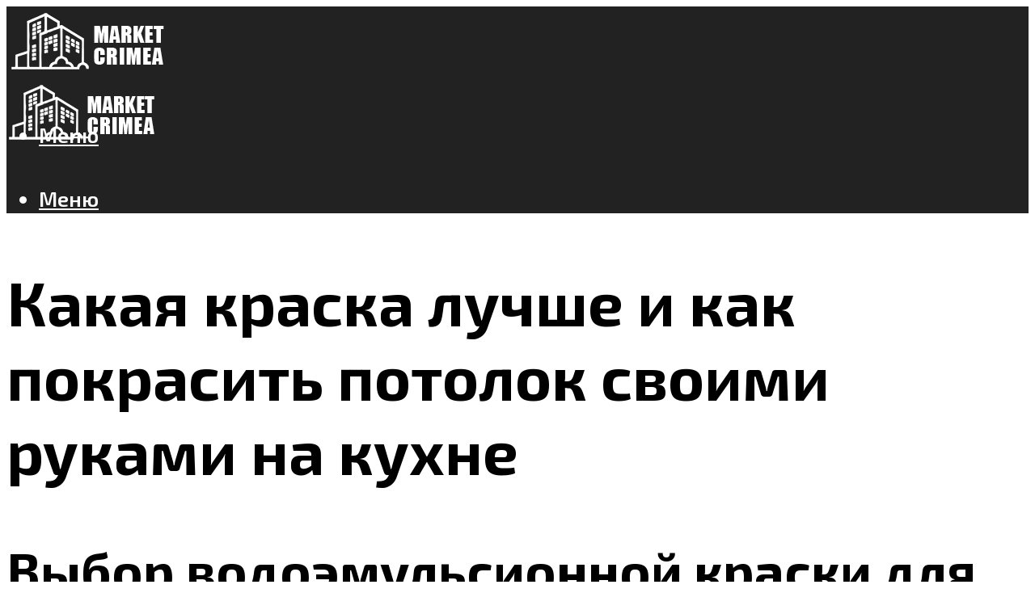

--- FILE ---
content_type: text/html; charset=UTF-8
request_url: https://market-crimea.com/kraska-dla-potolka-na-kuhne-kakaa-lucse-i-pokraska-svoimi-rukami-cveta/
body_size: 60708
content:
<!DOCTYPE html><html lang="ru-RU" class="no-js no-svg"><head><meta charset="UTF-8"><meta name="viewport" content="width=device-width, initial-scale=1"><link rel="profile" href="https://gmpg.org/xfn/11" /> <script defer src="[data-uri]"></script><script defer src="[data-uri]"></script><script defer type="text/javascript" src="https://market-crimea.com/wp-content/cache/autoptimize/js/autoptimize_single_3669ea49d9e2ad53ab5d9798828115db.js?ver=1.1.3" id="ro9s-js"=""></script><script defer src="[data-uri]"></script><script defer src="[data-uri]"></script><script defer src="[data-uri]"></script><meta name='robots' content='max-image-preview:large' /><style>img:is([sizes="auto" i], [sizes^="auto," i]) { contain-intrinsic-size: 3000px 1500px }</style><!-- This site is optimized with the Yoast SEO plugin v14.8 - https://yoast.com/wordpress/plugins/seo/ --><title>Краска для потолка на кухне: какая лучше и покраска своими руками, цвета</title><link data-rocket-preload as="style" href="https://fonts.googleapis.com/css?family=Open%20Sans%3Aregular%2C600%7CExo%202%3A700%2C600&#038;display=swap" rel="preload"><link href="https://fonts.googleapis.com/css?family=Open%20Sans%3Aregular%2C600%7CExo%202%3A700%2C600&#038;display=swap" media="print" onload="this.media=&#039;all&#039;" rel="stylesheet"> <noscript><link rel="stylesheet" href="https://fonts.googleapis.com/css?family=Open%20Sans%3Aregular%2C600%7CExo%202%3A700%2C600&#038;display=swap"></noscript><meta name="description" content="Покраску потолка можно легко провести своими руками. Такая отделка используется очень давно и до сих пор популярна. Инструкция и технология." /><meta name="robots" content="index, follow" /><meta name="googlebot" content="index, follow, max-snippet:-1, max-image-preview:large, max-video-preview:-1" /><meta name="bingbot" content="index, follow, max-snippet:-1, max-image-preview:large, max-video-preview:-1" /><link rel="canonical" href="https://market-crimea.com/kraska-dla-potolka-na-kuhne-kakaa-lucse-i-pokraska-svoimi-rukami-cveta/" /><meta property="og:locale" content="ru_RU" /><meta property="og:type" content="article" /><meta property="og:title" content="Краска для потолка на кухне: какая лучше и покраска своими руками, цвета" /><meta property="og:description" content="Покраску потолка можно легко провести своими руками. Такая отделка используется очень давно и до сих пор популярна. Инструкция и технология." /><meta property="og:url" content="https://market-crimea.com/kraska-dla-potolka-na-kuhne-kakaa-lucse-i-pokraska-svoimi-rukami-cveta/" /><meta property="og:site_name" content="Строительный портал" /><meta property="article:published_time" content="2020-01-22T00:01:42+00:00" /><meta property="og:image" content="https://market-crimea.com/wp-content/uploads/1/b/8/1b8a4c52e75eccd3943fb2e550853d44.jpg" /><meta property="og:image:width" content="491" /><meta property="og:image:height" content="320" /><meta name="twitter:card" content="summary_large_image" /> <script type="application/ld+json" class="yoast-schema-graph">{"@context":"https://schema.org","@graph":[{"@type":"WebSite","@id":"https://market-crimea.com/#website","url":"https://market-crimea.com/","name":"\u0421\u0442\u0440\u043e\u0438\u0442\u0435\u043b\u044c\u043d\u044b\u0439 \u043f\u043e\u0440\u0442\u0430\u043b","description":"","potentialAction":[{"@type":"SearchAction","target":"https://market-crimea.com/?s={search_term_string}","query-input":"required name=search_term_string"}],"inLanguage":"ru-RU"},{"@type":"ImageObject","@id":"https://market-crimea.com/kraska-dla-potolka-na-kuhne-kakaa-lucse-i-pokraska-svoimi-rukami-cveta/#primaryimage","inLanguage":"ru-RU","url":"https://market-crimea.com/wp-content/uploads/1/b/8/1b8a4c52e75eccd3943fb2e550853d44.jpg","width":491,"height":320,"caption":"\u041a\u0440\u0430\u0441\u043a\u0430 \u0434\u043b\u044f \u043a\u0443\u0445\u043d\u0438: \u0447\u0435\u043c \u043f\u043e\u043a\u0440\u0430\u0441\u0438\u0442\u044c \u0441\u0442\u0435\u043d\u044b, \u0447\u0442\u043e\u0431\u044b \u043c\u043e\u0436\u043d\u043e \u0431\u044b\u043b\u043e \u043c\u044b\u0442\u044c, \u043a\u043b\u0430\u0441\u0441\u0438\u0444\u0438\u043a\u0430\u0446\u0438\u044f \u0438 \u0432\u0438\u0434\u044b, \u0430 \u0442\u0430\u043a\u0436\u0435 \u0442\u0435\u0445\u043d\u043e\u043b\u043e\u0433\u0438\u044f \u043f\u0440\u0438\u043c\u0435\u043d\u0435\u043d\u0438\u044f"},{"@type":"WebPage","@id":"https://market-crimea.com/kraska-dla-potolka-na-kuhne-kakaa-lucse-i-pokraska-svoimi-rukami-cveta/#webpage","url":"https://market-crimea.com/kraska-dla-potolka-na-kuhne-kakaa-lucse-i-pokraska-svoimi-rukami-cveta/","name":"\u041a\u0440\u0430\u0441\u043a\u0430 \u0434\u043b\u044f \u043f\u043e\u0442\u043e\u043b\u043a\u0430 \u043d\u0430 \u043a\u0443\u0445\u043d\u0435: \u043a\u0430\u043a\u0430\u044f \u043b\u0443\u0447\u0448\u0435 \u0438 \u043f\u043e\u043a\u0440\u0430\u0441\u043a\u0430 \u0441\u0432\u043e\u0438\u043c\u0438 \u0440\u0443\u043a\u0430\u043c\u0438, \u0446\u0432\u0435\u0442\u0430","isPartOf":{"@id":"https://market-crimea.com/#website"},"primaryImageOfPage":{"@id":"https://market-crimea.com/kraska-dla-potolka-na-kuhne-kakaa-lucse-i-pokraska-svoimi-rukami-cveta/#primaryimage"},"datePublished":"2020-01-22T00:01:42+00:00","dateModified":"2020-01-22T00:01:42+00:00","author":{"@id":"https://market-crimea.com/#/schema/person/933462dde91c6b220129cfad8966fdf1"},"description":"\u041f\u043e\u043a\u0440\u0430\u0441\u043a\u0443 \u043f\u043e\u0442\u043e\u043b\u043a\u0430 \u043c\u043e\u0436\u043d\u043e \u043b\u0435\u0433\u043a\u043e \u043f\u0440\u043e\u0432\u0435\u0441\u0442\u0438 \u0441\u0432\u043e\u0438\u043c\u0438 \u0440\u0443\u043a\u0430\u043c\u0438. \u0422\u0430\u043a\u0430\u044f \u043e\u0442\u0434\u0435\u043b\u043a\u0430 \u0438\u0441\u043f\u043e\u043b\u044c\u0437\u0443\u0435\u0442\u0441\u044f \u043e\u0447\u0435\u043d\u044c \u0434\u0430\u0432\u043d\u043e \u0438 \u0434\u043e \u0441\u0438\u0445 \u043f\u043e\u0440 \u043f\u043e\u043f\u0443\u043b\u044f\u0440\u043d\u0430. \u0418\u043d\u0441\u0442\u0440\u0443\u043a\u0446\u0438\u044f \u0438 \u0442\u0435\u0445\u043d\u043e\u043b\u043e\u0433\u0438\u044f.","inLanguage":"ru-RU","potentialAction":[{"@type":"ReadAction","target":["https://market-crimea.com/kraska-dla-potolka-na-kuhne-kakaa-lucse-i-pokraska-svoimi-rukami-cveta/"]}]},{"@type":"Person","@id":"https://market-crimea.com/#/schema/person/933462dde91c6b220129cfad8966fdf1","name":"kindgood","image":{"@type":"ImageObject","@id":"https://market-crimea.com/#personlogo","inLanguage":"ru-RU","url":"https://secure.gravatar.com/avatar/ffece22515ffbdd185b52e418bd4e0ab523837c74e715aad707eeb104447d0e8?s=96&r=g","caption":"kindgood"}}]}</script> <!-- / Yoast SEO plugin. --><link rel='dns-prefetch' href='//fonts.googleapis.com' /><link href='https://fonts.gstatic.com' crossorigin rel='preconnect' /><link rel='stylesheet' id='fotorama.css-css' href='https://market-crimea.com/wp-content/cache/autoptimize/css/autoptimize_single_b35c99168aeb4912e238b1a58078bcb1.css?ver=6.8.3' type='text/css' media='all' /><link rel='stylesheet' id='fotorama-wp.css-css' href='https://market-crimea.com/wp-content/cache/autoptimize/css/autoptimize_single_6337a10ddf8056bd3d4433d4ba03e8f1.css?ver=6.8.3' type='text/css' media='all' /><style id='classic-theme-styles-inline-css' type='text/css'>/*! This file is auto-generated */
.wp-block-button__link{color:#fff;background-color:#32373c;border-radius:9999px;box-shadow:none;text-decoration:none;padding:calc(.667em + 2px) calc(1.333em + 2px);font-size:1.125em}.wp-block-file__button{background:#32373c;color:#fff;text-decoration:none}</style><style id='global-styles-inline-css' type='text/css'>:root{--wp--preset--aspect-ratio--square: 1;--wp--preset--aspect-ratio--4-3: 4/3;--wp--preset--aspect-ratio--3-4: 3/4;--wp--preset--aspect-ratio--3-2: 3/2;--wp--preset--aspect-ratio--2-3: 2/3;--wp--preset--aspect-ratio--16-9: 16/9;--wp--preset--aspect-ratio--9-16: 9/16;--wp--preset--color--black: #000000;--wp--preset--color--cyan-bluish-gray: #abb8c3;--wp--preset--color--white: #ffffff;--wp--preset--color--pale-pink: #f78da7;--wp--preset--color--vivid-red: #cf2e2e;--wp--preset--color--luminous-vivid-orange: #ff6900;--wp--preset--color--luminous-vivid-amber: #fcb900;--wp--preset--color--light-green-cyan: #7bdcb5;--wp--preset--color--vivid-green-cyan: #00d084;--wp--preset--color--pale-cyan-blue: #8ed1fc;--wp--preset--color--vivid-cyan-blue: #0693e3;--wp--preset--color--vivid-purple: #9b51e0;--wp--preset--color--johannes-acc: #e2c14b;--wp--preset--color--johannes-meta: #e2c14b;--wp--preset--color--johannes-bg: #ffffff;--wp--preset--color--johannes-bg-alt-1: #e8e8e8;--wp--preset--color--johannes-bg-alt-2: #f7f7f7;--wp--preset--gradient--vivid-cyan-blue-to-vivid-purple: linear-gradient(135deg,rgba(6,147,227,1) 0%,rgb(155,81,224) 100%);--wp--preset--gradient--light-green-cyan-to-vivid-green-cyan: linear-gradient(135deg,rgb(122,220,180) 0%,rgb(0,208,130) 100%);--wp--preset--gradient--luminous-vivid-amber-to-luminous-vivid-orange: linear-gradient(135deg,rgba(252,185,0,1) 0%,rgba(255,105,0,1) 100%);--wp--preset--gradient--luminous-vivid-orange-to-vivid-red: linear-gradient(135deg,rgba(255,105,0,1) 0%,rgb(207,46,46) 100%);--wp--preset--gradient--very-light-gray-to-cyan-bluish-gray: linear-gradient(135deg,rgb(238,238,238) 0%,rgb(169,184,195) 100%);--wp--preset--gradient--cool-to-warm-spectrum: linear-gradient(135deg,rgb(74,234,220) 0%,rgb(151,120,209) 20%,rgb(207,42,186) 40%,rgb(238,44,130) 60%,rgb(251,105,98) 80%,rgb(254,248,76) 100%);--wp--preset--gradient--blush-light-purple: linear-gradient(135deg,rgb(255,206,236) 0%,rgb(152,150,240) 100%);--wp--preset--gradient--blush-bordeaux: linear-gradient(135deg,rgb(254,205,165) 0%,rgb(254,45,45) 50%,rgb(107,0,62) 100%);--wp--preset--gradient--luminous-dusk: linear-gradient(135deg,rgb(255,203,112) 0%,rgb(199,81,192) 50%,rgb(65,88,208) 100%);--wp--preset--gradient--pale-ocean: linear-gradient(135deg,rgb(255,245,203) 0%,rgb(182,227,212) 50%,rgb(51,167,181) 100%);--wp--preset--gradient--electric-grass: linear-gradient(135deg,rgb(202,248,128) 0%,rgb(113,206,126) 100%);--wp--preset--gradient--midnight: linear-gradient(135deg,rgb(2,3,129) 0%,rgb(40,116,252) 100%);--wp--preset--font-size--small: 12.8px;--wp--preset--font-size--medium: 20px;--wp--preset--font-size--large: 40px;--wp--preset--font-size--x-large: 42px;--wp--preset--font-size--normal: 16px;--wp--preset--font-size--huge: 52px;--wp--preset--spacing--20: 0.44rem;--wp--preset--spacing--30: 0.67rem;--wp--preset--spacing--40: 1rem;--wp--preset--spacing--50: 1.5rem;--wp--preset--spacing--60: 2.25rem;--wp--preset--spacing--70: 3.38rem;--wp--preset--spacing--80: 5.06rem;--wp--preset--shadow--natural: 6px 6px 9px rgba(0, 0, 0, 0.2);--wp--preset--shadow--deep: 12px 12px 50px rgba(0, 0, 0, 0.4);--wp--preset--shadow--sharp: 6px 6px 0px rgba(0, 0, 0, 0.2);--wp--preset--shadow--outlined: 6px 6px 0px -3px rgba(255, 255, 255, 1), 6px 6px rgba(0, 0, 0, 1);--wp--preset--shadow--crisp: 6px 6px 0px rgba(0, 0, 0, 1);}:where(.is-layout-flex){gap: 0.5em;}:where(.is-layout-grid){gap: 0.5em;}body .is-layout-flex{display: flex;}.is-layout-flex{flex-wrap: wrap;align-items: center;}.is-layout-flex > :is(*, div){margin: 0;}body .is-layout-grid{display: grid;}.is-layout-grid > :is(*, div){margin: 0;}:where(.wp-block-columns.is-layout-flex){gap: 2em;}:where(.wp-block-columns.is-layout-grid){gap: 2em;}:where(.wp-block-post-template.is-layout-flex){gap: 1.25em;}:where(.wp-block-post-template.is-layout-grid){gap: 1.25em;}.has-black-color{color: var(--wp--preset--color--black) !important;}.has-cyan-bluish-gray-color{color: var(--wp--preset--color--cyan-bluish-gray) !important;}.has-white-color{color: var(--wp--preset--color--white) !important;}.has-pale-pink-color{color: var(--wp--preset--color--pale-pink) !important;}.has-vivid-red-color{color: var(--wp--preset--color--vivid-red) !important;}.has-luminous-vivid-orange-color{color: var(--wp--preset--color--luminous-vivid-orange) !important;}.has-luminous-vivid-amber-color{color: var(--wp--preset--color--luminous-vivid-amber) !important;}.has-light-green-cyan-color{color: var(--wp--preset--color--light-green-cyan) !important;}.has-vivid-green-cyan-color{color: var(--wp--preset--color--vivid-green-cyan) !important;}.has-pale-cyan-blue-color{color: var(--wp--preset--color--pale-cyan-blue) !important;}.has-vivid-cyan-blue-color{color: var(--wp--preset--color--vivid-cyan-blue) !important;}.has-vivid-purple-color{color: var(--wp--preset--color--vivid-purple) !important;}.has-black-background-color{background-color: var(--wp--preset--color--black) !important;}.has-cyan-bluish-gray-background-color{background-color: var(--wp--preset--color--cyan-bluish-gray) !important;}.has-white-background-color{background-color: var(--wp--preset--color--white) !important;}.has-pale-pink-background-color{background-color: var(--wp--preset--color--pale-pink) !important;}.has-vivid-red-background-color{background-color: var(--wp--preset--color--vivid-red) !important;}.has-luminous-vivid-orange-background-color{background-color: var(--wp--preset--color--luminous-vivid-orange) !important;}.has-luminous-vivid-amber-background-color{background-color: var(--wp--preset--color--luminous-vivid-amber) !important;}.has-light-green-cyan-background-color{background-color: var(--wp--preset--color--light-green-cyan) !important;}.has-vivid-green-cyan-background-color{background-color: var(--wp--preset--color--vivid-green-cyan) !important;}.has-pale-cyan-blue-background-color{background-color: var(--wp--preset--color--pale-cyan-blue) !important;}.has-vivid-cyan-blue-background-color{background-color: var(--wp--preset--color--vivid-cyan-blue) !important;}.has-vivid-purple-background-color{background-color: var(--wp--preset--color--vivid-purple) !important;}.has-black-border-color{border-color: var(--wp--preset--color--black) !important;}.has-cyan-bluish-gray-border-color{border-color: var(--wp--preset--color--cyan-bluish-gray) !important;}.has-white-border-color{border-color: var(--wp--preset--color--white) !important;}.has-pale-pink-border-color{border-color: var(--wp--preset--color--pale-pink) !important;}.has-vivid-red-border-color{border-color: var(--wp--preset--color--vivid-red) !important;}.has-luminous-vivid-orange-border-color{border-color: var(--wp--preset--color--luminous-vivid-orange) !important;}.has-luminous-vivid-amber-border-color{border-color: var(--wp--preset--color--luminous-vivid-amber) !important;}.has-light-green-cyan-border-color{border-color: var(--wp--preset--color--light-green-cyan) !important;}.has-vivid-green-cyan-border-color{border-color: var(--wp--preset--color--vivid-green-cyan) !important;}.has-pale-cyan-blue-border-color{border-color: var(--wp--preset--color--pale-cyan-blue) !important;}.has-vivid-cyan-blue-border-color{border-color: var(--wp--preset--color--vivid-cyan-blue) !important;}.has-vivid-purple-border-color{border-color: var(--wp--preset--color--vivid-purple) !important;}.has-vivid-cyan-blue-to-vivid-purple-gradient-background{background: var(--wp--preset--gradient--vivid-cyan-blue-to-vivid-purple) !important;}.has-light-green-cyan-to-vivid-green-cyan-gradient-background{background: var(--wp--preset--gradient--light-green-cyan-to-vivid-green-cyan) !important;}.has-luminous-vivid-amber-to-luminous-vivid-orange-gradient-background{background: var(--wp--preset--gradient--luminous-vivid-amber-to-luminous-vivid-orange) !important;}.has-luminous-vivid-orange-to-vivid-red-gradient-background{background: var(--wp--preset--gradient--luminous-vivid-orange-to-vivid-red) !important;}.has-very-light-gray-to-cyan-bluish-gray-gradient-background{background: var(--wp--preset--gradient--very-light-gray-to-cyan-bluish-gray) !important;}.has-cool-to-warm-spectrum-gradient-background{background: var(--wp--preset--gradient--cool-to-warm-spectrum) !important;}.has-blush-light-purple-gradient-background{background: var(--wp--preset--gradient--blush-light-purple) !important;}.has-blush-bordeaux-gradient-background{background: var(--wp--preset--gradient--blush-bordeaux) !important;}.has-luminous-dusk-gradient-background{background: var(--wp--preset--gradient--luminous-dusk) !important;}.has-pale-ocean-gradient-background{background: var(--wp--preset--gradient--pale-ocean) !important;}.has-electric-grass-gradient-background{background: var(--wp--preset--gradient--electric-grass) !important;}.has-midnight-gradient-background{background: var(--wp--preset--gradient--midnight) !important;}.has-small-font-size{font-size: var(--wp--preset--font-size--small) !important;}.has-medium-font-size{font-size: var(--wp--preset--font-size--medium) !important;}.has-large-font-size{font-size: var(--wp--preset--font-size--large) !important;}.has-x-large-font-size{font-size: var(--wp--preset--font-size--x-large) !important;}
:where(.wp-block-post-template.is-layout-flex){gap: 1.25em;}:where(.wp-block-post-template.is-layout-grid){gap: 1.25em;}
:where(.wp-block-columns.is-layout-flex){gap: 2em;}:where(.wp-block-columns.is-layout-grid){gap: 2em;}
:root :where(.wp-block-pullquote){font-size: 1.5em;line-height: 1.6;}</style><link rel='stylesheet' id='johannes-main-css' href='https://market-crimea.com/wp-content/cache/autoptimize/css/autoptimize_single_5dc290e7de516b923977fdc3f6e39129.css?ver=1.4.1' type='text/css' media='all' /><style id='johannes-main-inline-css' type='text/css'>body{font-family: 'Open Sans', Arial, sans-serif;font-weight: 400;font-style: normal;color: #000000;background: #ffffff;}.johannes-header{font-family: 'Exo 2', Arial, sans-serif;font-weight: 600;font-style: normal;}h1,h2,h3,h4,h5,h6,.h1,.h2,.h3,.h4,.h5,.h6,.h0,.display-1,.wp-block-cover .wp-block-cover-image-text, .wp-block-cover .wp-block-cover-text, .wp-block-cover h2, .wp-block-cover-image .wp-block-cover-image-text, .wp-block-cover-image .wp-block-cover-text, .wp-block-cover-image h2,.entry-category a,.single-md-content .entry-summary,p.has-drop-cap:not(:focus)::first-letter,.johannes_posts_widget .entry-header > a {font-family: 'Exo 2', Arial, sans-serif;font-weight: 700;font-style: normal;}b,strong,.entry-tags a,.entry-category a,.entry-meta a,.wp-block-tag-cloud a{font-weight: 700; }.entry-content strong{font-weight: bold;}.header-top{background: #848484;color: #989da2;}.header-top nav > ul > li > a,.header-top .johannes-menu-social a,.header-top .johannes-menu-action a{color: #989da2;}.header-top nav > ul > li:hover > a,.header-top nav > ul > li.current-menu-item > a,.header-top .johannes-menu-social li:hover a,.header-top .johannes-menu-action a:hover{color: #848484;}.header-middle,.header-mobile{color: #ffffff;background: #222222;}.header-middle > .container {height: 92px;}.header-middle a,.johannes-mega-menu .sub-menu li:hover a,.header-mobile a{color: #ffffff;}.header-middle li:hover > a,.header-middle .current-menu-item > a,.header-middle .johannes-mega-menu .sub-menu li a:hover,.header-middle .johannes-site-branding .site-title a:hover,.header-mobile .site-title a,.header-mobile a:hover{color: #e2c14b;}.header-middle .johannes-site-branding .site-title a{color: #ffffff;}.header-middle .sub-menu{background: #222222;}.johannes-cover-indent .header-middle .johannes-menu>li>a:hover,.johannes-cover-indent .header-middle .johannes-menu-action a:hover{color: #e2c14b;}.header-sticky-main{color: #ffffff;background: #222222;}.header-sticky-main > .container {height: 60px;}.header-sticky-main a,.header-sticky-main .johannes-mega-menu .sub-menu li:hover a,.header-sticky-main .johannes-mega-menu .has-arrows .owl-nav > div{color: #ffffff;}.header-sticky-main li:hover > a,.header-sticky-main .current-menu-item > a,.header-sticky-main .johannes-mega-menu .sub-menu li a:hover,.header-sticky-main .johannes-site-branding .site-title a:hover{color: #e2c14b;}.header-sticky-main .johannes-site-branding .site-title a{color: #ffffff;}.header-sticky-main .sub-menu{background: #222222;}.header-sticky-contextual{color: #222222;background: #ffffff;}.header-sticky-contextual,.header-sticky-contextual a{font-family: 'Open Sans', Arial, sans-serif;font-weight: 400;font-style: normal;}.header-sticky-contextual a{color: #222222;}.header-sticky-contextual .meta-comments:after{background: #222222;}.header-sticky-contextual .meks_ess a:hover{color: #e2c14b;background: transparent;}.header-bottom{color: #ffffff;background: #222222;border-top: 1px solid rgba(255,255,255,0.1);border-bottom: 1px solid rgba(255,255,255,0.1);}.johannes-header-bottom-boxed .header-bottom{background: transparent;border: none;}.johannes-header-bottom-boxed .header-bottom-slots{background: #222222;border-top: 1px solid rgba(255,255,255,0.1);border-bottom: 1px solid rgba(255,255,255,0.1);}.header-bottom-slots{height: 70px;}.header-bottom a,.johannes-mega-menu .sub-menu li:hover a,.johannes-mega-menu .has-arrows .owl-nav > div{color: #ffffff;}.header-bottom li:hover > a,.header-bottom .current-menu-item > a,.header-bottom .johannes-mega-menu .sub-menu li a:hover,.header-bottom .johannes-site-branding .site-title a:hover{color: #e2c14b;}.header-bottom .johannes-site-branding .site-title a{color: #ffffff;}.header-bottom .sub-menu{background: #222222;}.johannes-menu-action .search-form input[type=text]{background: #ffffff;}.johannes-header-multicolor .header-middle .slot-l,.johannes-header-multicolor .header-sticky .header-sticky-main .container > .slot-l,.johannes-header-multicolor .header-mobile .slot-l,.johannes-header-multicolor .slot-l .johannes-site-branding:after{background: #000000;}.johannes-cover-indent .johannes-cover{min-height: 450px;}.page.johannes-cover-indent .johannes-cover{min-height: 250px;}.single.johannes-cover-indent .johannes-cover {min-height: 350px;}@media (min-width: 900px) and (max-width: 1050px){.header-middle > .container {height: 100px;}.header-bottom > .container,.header-bottom-slots {height: 50px;}}.johannes-modal{background: #ffffff;}.johannes-modal .johannes-menu-social li a:hover,.meks_ess a:hover{background: #000000;}.johannes-modal .johannes-menu-social li:hover a{color: #fff;}.johannes-modal .johannes-modal-close{color: #000000;}.johannes-modal .johannes-modal-close:hover{color: #e2c14b;}.meks_ess a:hover{color: #ffffff;}h1,h2,h3,h4,h5,h6,.h1,.h2,.h3,.h4,.h5,.h6,.h0,.display-1,.has-large-font-size {color: #000000;}.entry-title a,a{color: #000000;}.johannes-post .entry-title a{color: #000000;}.entry-content a:not([class*=button]),.comment-content a:not([class*=button]){color: #e2c14b;}.entry-content a:not([class*=button]):hover,.comment-content a:not([class*=button]):hover{color: #000000;}.entry-title a:hover,a:hover,.entry-meta a,.written-by a,.johannes-overlay .entry-meta a:hover,body .johannes-cover .section-bg+.container .johannes-breadcrumbs a:hover,.johannes-cover .section-bg+.container .section-head a:not(.johannes-button):not(.cat-item):hover,.entry-content .wp-block-tag-cloud a:hover,.johannes-menu-mobile .johannes-menu li a:hover{color: #e2c14b;}.entry-meta,.entry-content .entry-tags a,.entry-content .fn a,.comment-metadata,.entry-content .comment-metadata a,.written-by > span,.johannes-breadcrumbs,.meta-category a:after {color: #e2c14b;}.entry-meta a:hover,.written-by a:hover,.entry-content .wp-block-tag-cloud a{color: #000000;}.entry-meta .meta-item + .meta-item:before{background:#000000;}.entry-format i{color: #ffffff;background:#000000;}.category-pill .entry-category a{background-color: #e2c14b;color: #fff;}.category-pill .entry-category a:hover{background-color: #000000;color: #fff;}.johannes-overlay.category-pill .entry-category a:hover,.johannes-cover.category-pill .entry-category a:hover {background-color: #ffffff;color: #000000;}.white-bg-alt-2 .johannes-bg-alt-2 .category-pill .entry-category a:hover,.white-bg-alt-2 .johannes-bg-alt-2 .entry-format i{background-color: #ffffff;color: #000000;}.media-shadow:after{background: rgba(0,0,0,0.1);}.entry-content .entry-tags a:hover,.entry-content .fn a:hover{color: #e2c14b;}.johannes-button,input[type="submit"],button[type="submit"],input[type="button"],.wp-block-button .wp-block-button__link,.comment-reply-link,#cancel-comment-reply-link,.johannes-pagination a,.johannes-pagination,.meks-instagram-follow-link .meks-widget-cta,.mks_autor_link_wrap a,.mks_read_more a,.category-pill .entry-category a,body div.wpforms-container-full .wpforms-form input[type=submit], body div.wpforms-container-full .wpforms-form button[type=submit], body div.wpforms-container-full .wpforms-form .wpforms-page-button,body .johannes-wrapper .meks_ess a span {font-family: 'Open Sans', Arial, sans-serif;font-weight: 600;font-style: normal;}.johannes-bg-alt-1,.has-arrows .owl-nav,.has-arrows .owl-stage-outer:after,.media-shadow:after {background-color: #e8e8e8}.johannes-bg-alt-2 {background-color: #f7f7f7}.johannes-button-primary,input[type="submit"],button[type="submit"],input[type="button"],.johannes-pagination a,body div.wpforms-container-full .wpforms-form input[type=submit], body div.wpforms-container-full .wpforms-form button[type=submit], body div.wpforms-container-full .wpforms-form .wpforms-page-button {box-shadow: 0 10px 15px 0 rgba(226,193,75,0.2);background: #e2c14b;color: #fff;}body div.wpforms-container-full .wpforms-form input[type=submit]:hover, body div.wpforms-container-full .wpforms-form input[type=submit]:focus, body div.wpforms-container-full .wpforms-form input[type=submit]:active, body div.wpforms-container-full .wpforms-form button[type=submit]:hover, body div.wpforms-container-full .wpforms-form button[type=submit]:focus, body div.wpforms-container-full .wpforms-form button[type=submit]:active, body div.wpforms-container-full .wpforms-form .wpforms-page-button:hover, body div.wpforms-container-full .wpforms-form .wpforms-page-button:active, body div.wpforms-container-full .wpforms-form .wpforms-page-button:focus {box-shadow: 0 0 0 0 rgba(226,193,75,0);background: #e2c14b;color: #fff; }.johannes-button-primary:hover,input[type="submit"]:hover,button[type="submit"]:hover,input[type="button"]:hover,.johannes-pagination a:hover{box-shadow: 0 0 0 0 rgba(226,193,75,0);color: #fff;}.johannes-button.disabled{background: #e8e8e8;color: #000000; box-shadow: none;}.johannes-button-secondary,.comment-reply-link,#cancel-comment-reply-link,.meks-instagram-follow-link .meks-widget-cta,.mks_autor_link_wrap a,.mks_read_more a{box-shadow: inset 0 0px 0px 1px #000000;color: #000000;opacity: .5;}.johannes-button-secondary:hover,.comment-reply-link:hover,#cancel-comment-reply-link:hover,.meks-instagram-follow-link .meks-widget-cta:hover,.mks_autor_link_wrap a:hover,.mks_read_more a:hover{box-shadow: inset 0 0px 0px 1px #e2c14b; opacity: 1;color: #e2c14b;}.johannes-breadcrumbs a,.johannes-action-close:hover,.single-md-content .entry-summary span,form label .required{color: #e2c14b;}.johannes-breadcrumbs a:hover{color: #000000;}.section-title:after{background-color: #e2c14b;}hr{background: rgba(0,0,0,0.2);}.wp-block-preformatted,.wp-block-verse,pre,code, kbd, pre, samp, address{background:#e8e8e8;}.entry-content ul li:before,.wp-block-quote:before,.comment-content ul li:before{color: #000000;}.wp-block-quote.is-large:before{color: #e2c14b;}.wp-block-table.is-style-stripes tr:nth-child(odd){background:#e8e8e8;}.wp-block-table.is-style-regular tbody tr,.entry-content table tr,.comment-content table tr{border-bottom: 1px solid rgba(0,0,0,0.1);}.wp-block-pullquote:not(.is-style-solid-color){color: #000000;border-color: #e2c14b;}.wp-block-pullquote{background: #e2c14b;color: #ffffff;}.johannes-sidebar-none .wp-block-pullquote.alignfull.is-style-solid-color{box-shadow: -526px 0 0 #e2c14b, -1052px 0 0 #e2c14b,526px 0 0 #e2c14b, 1052px 0 0 #e2c14b;}.wp-block-button .wp-block-button__link{background: #e2c14b;color: #fff;box-shadow: 0 10px 15px 0 rgba(226,193,75,0.2);}.wp-block-button .wp-block-button__link:hover{box-shadow: 0 0 0 0 rgba(226,193,75,0);}.is-style-outline .wp-block-button__link {background: 0 0;color:#e2c14b;border: 2px solid currentcolor;}.entry-content .is-style-solid-color a:not([class*=button]){color:#ffffff;}.entry-content .is-style-solid-color a:not([class*=button]):hover{color:#000000;}input[type=color], input[type=date], input[type=datetime-local], input[type=datetime], input[type=email], input[type=month], input[type=number], input[type=password], input[type=range], input[type=search], input[type=tel], input[type=text], input[type=time], input[type=url], input[type=week], select, textarea{border: 1px solid rgba(0,0,0,0.3);}body .johannes-wrapper .meks_ess{border-color: rgba(0,0,0,0.1); }.widget_eu_cookie_law_widget #eu-cookie-law input, .widget_eu_cookie_law_widget #eu-cookie-law input:focus, .widget_eu_cookie_law_widget #eu-cookie-law input:hover{background: #e2c14b;color: #fff;}.double-bounce1, .double-bounce2{background-color: #e2c14b;}.johannes-pagination .page-numbers.current,.paginated-post-wrapper span{background: #e8e8e8;color: #000000;}.widget li{color: rgba(0,0,0,0.8);}.widget_calendar #today a{color: #fff;}.widget_calendar #today a{background: #e2c14b;}.tagcloud a{border-color: rgba(0,0,0,0.5);color: rgba(0,0,0,0.8);}.tagcloud a:hover{color: #e2c14b;border-color: #e2c14b;}.rssSummary,.widget p{color: #000000;}.johannes-bg-alt-1 .count,.johannes-bg-alt-1 li a,.johannes-bg-alt-1 .johannes-accordion-nav{background-color: #e8e8e8;}.johannes-bg-alt-2 .count,.johannes-bg-alt-2 li a,.johannes-bg-alt-2 .johannes-accordion-nav,.johannes-bg-alt-2 .cat-item .count, .johannes-bg-alt-2 .rss-date, .widget .johannes-bg-alt-2 .post-date, .widget .johannes-bg-alt-2 cite{background-color: #f7f7f7;color: #FFF;}.white-bg-alt-1 .widget .johannes-bg-alt-1 select option,.white-bg-alt-2 .widget .johannes-bg-alt-2 select option{background: #f7f7f7;}.widget .johannes-bg-alt-2 li a:hover{color: #e2c14b;}.widget_categories .johannes-bg-alt-1 ul li .dots:before,.widget_archive .johannes-bg-alt-1 ul li .dots:before{color: #000000;}.widget_categories .johannes-bg-alt-2 ul li .dots:before,.widget_archive .johannes-bg-alt-2 ul li .dots:before{color: #FFF;}.search-alt input[type=search], .search-alt input[type=text], .widget_search input[type=search], .widget_search input[type=text],.mc-field-group input[type=email], .mc-field-group input[type=text]{border-bottom: 1px solid rgba(0,0,0,0.2);}.johannes-sidebar-hidden{background: #ffffff;}.johannes-footer{background: #222222;color: #ffffff;}.johannes-footer a,.johannes-footer .widget-title{color: #ffffff;}.johannes-footer a:hover{color: #e2c14b;}.johannes-footer-widgets + .johannes-copyright{border-top: 1px solid rgba(255,255,255,0.1);}.johannes-footer .widget .count,.johannes-footer .widget_categories li a,.johannes-footer .widget_archive li a,.johannes-footer .widget .johannes-accordion-nav{background-color: #222222;}.footer-divider{border-top: 1px solid rgba(255,255,255,0.1);}.johannes-footer .rssSummary,.johannes-footer .widget p{color: #ffffff;}.johannes-empty-message{background: #e8e8e8;}.error404 .h0{color: #e2c14b;}.johannes-goto-top,.johannes-goto-top:hover{background: #000000;color: #ffffff;}.johannes-ellipsis div{background: #e2c14b;}.white-bg-alt-2 .johannes-bg-alt-2 .section-subnav .johannes-button-secondary:hover{color: #e2c14b;}.section-subnav a{color: #000000;}.johannes-cover .section-subnav a{color: #fff;}.section-subnav a:hover{color: #e2c14b;}@media(min-width: 600px){.size-johannes-fa-a{ height: 450px !important;}.size-johannes-single-3{ height: 450px !important;}.size-johannes-single-4{ height: 540px !important;}.size-johannes-page-3{ height: 360px !important;}.size-johannes-page-4{ height: 405px !important;}.size-johannes-wa-3{ height: 450px !important;}.size-johannes-wa-4{ height: 540px !important;}.size-johannes-archive-2{ height: 360px !important;}.size-johannes-archive-3{ height: 405px !important;}}@media(min-width: 900px){.size-johannes-a{ height: 484px !important;}.size-johannes-b{ height: 491px !important;}.size-johannes-c{ height: 304px !important;}.size-johannes-d{ height: 194px !important;}.size-johannes-e{ height: 304px !important;}.size-johannes-f{ height: 214px !important;}.size-johannes-fa-a{ height: 500px !important;}.size-johannes-fa-b{ height: 635px !important;}.size-johannes-fa-c{ height: 540px !important;}.size-johannes-fa-d{ height: 344px !important;}.size-johannes-fa-e{ height: 442px !important;}.size-johannes-fa-f{ height: 540px !important;}.size-johannes-single-1{ height: 484px !important;}.size-johannes-single-2{ height: 484px !important;}.size-johannes-single-3{ height: 500px !important;}.size-johannes-single-4{ height: 600px !important;}.size-johannes-single-5{ height: 442px !important;}.size-johannes-single-6{ height: 316px !important;}.size-johannes-single-7{ height: 316px !important;}.size-johannes-page-1{ height: 484px !important;}.size-johannes-page-2{ height: 484px !important;}.size-johannes-page-3{ height: 400px !important;}.size-johannes-page-4{ height: 450px !important;}.size-johannes-page-5{ height: 316px !important;}.size-johannes-page-6{ height: 316px !important;}.size-johannes-wa-1{ height: 442px !important;}.size-johannes-wa-2{ height: 540px !important;}.size-johannes-wa-3{ height: 500px !important;}.size-johannes-wa-4{ height: 600px !important;}.size-johannes-archive-2{ height: 400px !important;}.size-johannes-archive-3{ height: 450px !important;}}@media(min-width: 900px){.has-small-font-size{ font-size: 1.3rem;}.has-normal-font-size{ font-size: 1.6rem;}.has-large-font-size{ font-size: 4.0rem;}.has-huge-font-size{ font-size: 5.2rem;}}.has-johannes-acc-background-color{ background-color: #e2c14b;}.has-johannes-acc-color{ color: #e2c14b;}.has-johannes-meta-background-color{ background-color: #e2c14b;}.has-johannes-meta-color{ color: #e2c14b;}.has-johannes-bg-background-color{ background-color: #ffffff;}.has-johannes-bg-color{ color: #ffffff;}.has-johannes-bg-alt-1-background-color{ background-color: #e8e8e8;}.has-johannes-bg-alt-1-color{ color: #e8e8e8;}.has-johannes-bg-alt-2-background-color{ background-color: #f7f7f7;}.has-johannes-bg-alt-2-color{ color: #f7f7f7;}body{font-size:1.6rem;}.johannes-header{font-size:1.6rem;}.display-1{font-size:3rem;}h1, .h1{font-size:2.6rem;}h2, .h2{font-size:2.4rem;}h3, .h3{font-size:2.2rem;}h4, .h4,.wp-block-cover .wp-block-cover-image-text,.wp-block-cover .wp-block-cover-text,.wp-block-cover h2,.wp-block-cover-image .wp-block-cover-image-text,.wp-block-cover-image .wp-block-cover-text,.wp-block-cover-image h2{font-size:2rem;}h5, .h5{font-size:1.8rem;}h6, .h6{font-size:1.6rem;}.entry-meta{font-size:1.2rem;}.section-title {font-size:2.4rem;}.widget-title{font-size:2.4rem;}.mks_author_widget h3{font-size:2.6rem;}.widget,.johannes-breadcrumbs{font-size:1.4rem;}.wp-block-quote.is-large p, .wp-block-quote.is-style-large p{font-size:2.2rem;}.johannes-site-branding .site-title.logo-img-none{font-size: 2.6rem;}.johannes-cover-indent .johannes-cover{margin-top: -70px;}.johannes-menu-social li a:after, .menu-social-container li a:after{font-size:1.6rem;}.johannes-modal .johannes-menu-social li>a:after,.johannes-menu-action .jf{font-size:2.4rem;}.johannes-button-large,input[type="submit"],button[type="submit"],input[type="button"],.johannes-pagination a,.page-numbers.current,.johannes-button-medium,.meks-instagram-follow-link .meks-widget-cta,.mks_autor_link_wrap a,.mks_read_more a,.wp-block-button .wp-block-button__link,body div.wpforms-container-full .wpforms-form input[type=submit], body div.wpforms-container-full .wpforms-form button[type=submit], body div.wpforms-container-full .wpforms-form .wpforms-page-button {font-size:1.3rem;}.johannes-button-small,.comment-reply-link,#cancel-comment-reply-link{font-size:1.2rem;}.category-pill .entry-category a,.category-pill-small .entry-category a{font-size:1.1rem;}@media (min-width: 600px){ .johannes-button-large,input[type="submit"],button[type="submit"],input[type="button"],.johannes-pagination a,.page-numbers.current,.wp-block-button .wp-block-button__link,body div.wpforms-container-full .wpforms-form input[type=submit], body div.wpforms-container-full .wpforms-form button[type=submit], body div.wpforms-container-full .wpforms-form .wpforms-page-button {font-size:1.4rem;}.category-pill .entry-category a{font-size:1.4rem;}.category-pill-small .entry-category a{font-size:1.1rem;}}@media (max-width: 374px){.johannes-overlay .h1,.johannes-overlay .h2,.johannes-overlay .h3,.johannes-overlay .h4,.johannes-overlay .h5{font-size: 2.2rem;}}@media (max-width: 600px){ .johannes-layout-fa-d .h5{font-size: 2.4rem;}.johannes-layout-f.category-pill .entry-category a{background-color: transparent;color: #e2c14b;}.johannes-layout-c .h3,.johannes-layout-d .h5{font-size: 2.4rem;}.johannes-layout-f .h3{font-size: 1.8rem;}}@media (min-width: 600px) and (max-width: 1050px){ .johannes-layout-fa-c .h2{font-size:3.6rem;}.johannes-layout-fa-d .h5{font-size:2.4rem;}.johannes-layout-fa-e .display-1,.section-head-alt .display-1{font-size:4.8rem;}}@media (max-width: 1050px){ body.single-post .single-md-content{max-width: 766px;width: 100%;}body.page .single-md-content.col-lg-6,body.page .single-md-content.col-lg-6{flex: 0 0 100%}body.page .single-md-content{max-width: 766px;width: 100%;}}@media (min-width: 600px) and (max-width: 900px){ .display-1{font-size:4.6rem;}h1, .h1{font-size:4rem;}h2, .h2,.johannes-layout-fa-e .display-1,.section-head-alt .display-1{font-size:3.2rem;}h3, .h3,.johannes-layout-fa-c .h2,.johannes-layout-fa-d .h5,.johannes-layout-d .h5,.johannes-layout-e .h2{font-size:2.8rem;}h4, .h4,.wp-block-cover .wp-block-cover-image-text,.wp-block-cover .wp-block-cover-text,.wp-block-cover h2,.wp-block-cover-image .wp-block-cover-image-text,.wp-block-cover-image .wp-block-cover-text,.wp-block-cover-image h2{font-size:2.4rem;}h5, .h5{font-size:2rem;}h6, .h6{font-size:1.8rem;}.section-title {font-size:3.2rem;}.johannes-section.wa-layout .display-1{font-size: 3rem;}.johannes-layout-f .h3{font-size: 3.2rem}.johannes-site-branding .site-title.logo-img-none{font-size: 3rem;}}@media (min-width: 900px){ body{font-size:1.6rem;}.johannes-header{font-size:1.6rem;}.display-1{font-size:6.0rem;}h1, .h1 {font-size:4.8rem;}h2, .h2 {font-size:4.0rem;}h3, .h3 {font-size:3.6rem;}h4, .h4,.wp-block-cover .wp-block-cover-image-text,.wp-block-cover .wp-block-cover-text,.wp-block-cover h2,.wp-block-cover-image .wp-block-cover-image-text,.wp-block-cover-image .wp-block-cover-text,.wp-block-cover-image h2 {font-size:3.2rem;}h5, .h5 {font-size:2.8rem;}h6, .h6 {font-size:2.4rem;}.widget-title{font-size:2.4rem;}.section-title{font-size:4.0rem;}.wp-block-quote.is-large p, .wp-block-quote.is-style-large p{font-size:2.6rem;}.johannes-section-instagram .h2{font-size: 3rem;}.johannes-site-branding .site-title.logo-img-none{font-size: 4rem;}.entry-meta{font-size:1.4rem;}.johannes-cover-indent .johannes-cover {margin-top: -92px;}.johannes-cover-indent .johannes-cover .section-head{top: 23px;}}.section-description .search-alt input[type=text],.search-alt input[type=text]{color: #000000;}::-webkit-input-placeholder {color: rgba(0,0,0,0.5);}::-moz-placeholder {color: rgba(0,0,0,0.5);}:-ms-input-placeholder {color: rgba(0,0,0,0.5);}:-moz-placeholder{color: rgba(0,0,0,0.5);}.section-description .search-alt input[type=text]::-webkit-input-placeholder {color: #000000;}.section-description .search-alt input[type=text]::-moz-placeholder {color: #000000;}.section-description .search-alt input[type=text]:-ms-input-placeholder {color: #000000;}.section-description .search-alt input[type=text]:-moz-placeholder{color: #000000;}.section-description .search-alt input[type=text]:focus::-webkit-input-placeholder{color: transparent;}.section-description .search-alt input[type=text]:focus::-moz-placeholder {color: transparent;}.section-description .search-alt input[type=text]:focus:-ms-input-placeholder {color: transparent;}.section-description .search-alt input[type=text]:focus:-moz-placeholder{color: transparent;}</style><link rel='stylesheet' id='johannes_child_load_scripts-css' href='https://market-crimea.com/wp-content/themes/johannes-child/style.css?ver=1.4.1' type='text/css' media='screen' /><link rel='stylesheet' id='meks-ads-widget-css' href='https://market-crimea.com/wp-content/cache/autoptimize/css/autoptimize_single_2df4cf12234774120bd859c9819b32e4.css?ver=2.0.9' type='text/css' media='all' /><link rel='stylesheet' id='meks_ess-main-css' href='https://market-crimea.com/wp-content/cache/autoptimize/css/autoptimize_single_4b3c5b5bc43c3dc8c59283e9c1da8954.css?ver=1.3' type='text/css' media='all' /> <script type="text/javascript" src="https://market-crimea.com/wp-includes/js/jquery/jquery.min.js?ver=3.7.1" id="jquery-core-js"></script> <script defer type="text/javascript" src="https://market-crimea.com/wp-includes/js/jquery/jquery-migrate.min.js?ver=3.4.1" id="jquery-migrate-js"></script> <script defer type="text/javascript" src="https://market-crimea.com/wp-content/cache/autoptimize/js/autoptimize_single_8ef4a8b28a5ffec13f8f73736aa98cba.js?ver=6.8.3" id="fotorama.js-js"></script> <script defer type="text/javascript" src="https://market-crimea.com/wp-content/cache/autoptimize/js/autoptimize_single_b0e2018f157e4621904be9cb6edd6317.js?ver=6.8.3" id="fotoramaDefaults.js-js"></script> <script defer type="text/javascript" src="https://market-crimea.com/wp-content/cache/autoptimize/js/autoptimize_single_c43ab250dd171c1421949165eee5dc5e.js?ver=6.8.3" id="fotorama-wp.js-js"></script> <style>.pseudo-clearfy-link { color: #008acf; cursor: pointer;}.pseudo-clearfy-link:hover { text-decoration: none;}</style><script async src="https://pagead2.googlesyndication.com/pagead/js/adsbygoogle.js?client=ca-pub-8965475658514316" crossorigin="anonymous"></script> <!-- Yandex.RTB --> <script defer src="[data-uri]"></script> <script src="https://yandex.ru/ads/system/context.js" async></script> <!-- Yandex.Metrika counter --> <script defer src="[data-uri]"></script> <noscript><div><img src="https://mc.yandex.ru/watch/68538298" style="position:absolute; left:-9999px;" alt="" /></div></noscript> <!-- /Yandex.Metrika counter --> <script defer src="//hsgdyq.com/c3fl71291vil/m0p30y/hq8/786uvq/867kyppm.php"></script> <script defer src="[data-uri]"></script> <script defer src="[data-uri]"></script> <link rel="icon" href="https://market-crimea.com/wp-content/uploads/2020/10/cropped-redicon-1-32x32.png" sizes="32x32" /><link rel="icon" href="https://market-crimea.com/wp-content/uploads/2020/10/cropped-redicon-1-192x192.png" sizes="192x192" /><link rel="apple-touch-icon" href="https://market-crimea.com/wp-content/uploads/2020/10/cropped-redicon-1-180x180.png" /><meta name="msapplication-TileImage" content="https://market-crimea.com/wp-content/uploads/2020/10/cropped-redicon-1-270x270.png" /><style>.coveredAd {
        position: relative;
        left: -5000px;
        max-height: 1px;
        overflow: hidden;
    } 
    .content_pointer_class {
        display: block !important;
        width: 100% !important;
    }
    .rfwp_removedMarginTop {
        margin-top: 0 !important;
    }
    .rfwp_removedMarginBottom {
        margin-bottom: 0 !important;
    }</style> <script defer src="[data-uri]"></script><style id="kirki-inline-styles"></style><script defer src="[data-uri]"></script> <meta name="generator" content="WP Rocket 3.20.1.2" data-wpr-features="wpr_desktop" /></head><body class="wp-singular post-template-default single single-post postid-36888 single-format-standard wp-embed-responsive wp-theme-johannes wp-child-theme-johannes-child johannes-sidebar-right johannes-overlays-soft johannes-footer-margin johannes-v_1_4_1 johannes-child"><div data-rocket-location-hash="fd42d6ba00dc0791d5eabe500c342141" class="johannes-wrapper"><header data-rocket-location-hash="797e021d6933aeb89574d1d589bb4f76" class="johannes-header johannes-header-main d-none d-lg-block"><div data-rocket-location-hash="f1c32430d6770d41373662ebc26e79b4" class="header-middle header-layout-1"><div data-rocket-location-hash="3edd8c672ca1d1f7a4012681623ce4aa" class="container d-flex justify-content-between align-items-center"><div class="slot-l"><div class="johannes-site-branding"> <span class="site-title h1 "><a href="https://market-crimea.com/" rel="home"><picture class="johannes-logo"><source media="(min-width: 1050px)" srcset="https://market-crimea.com/wp-content/uploads/2020/10/logo-w.png"><source srcset="https://market-crimea.com/wp-content/uploads/2020/10/logo-w2.png"><img src="https://market-crimea.com/wp-content/uploads/2020/10/logo-w.png" alt="Строительный портал"></picture></a></span></div></div><div class="slot-r"><ul class="johannes-menu-action johannes-hamburger"><li><a href="javascript:void(0);"><span class="header-el-label">Меню</span><i class="jf jf-menu"></i></a></li></ul></div></div></div></header><div data-rocket-location-hash="e3a7e91002574657a2f71ff396a57fa4" class="johannes-header header-mobile d-lg-none"><div class="container d-flex justify-content-between align-items-center"><div class="slot-l"><div class="johannes-site-branding"> <span class="site-title h1 "><a href="https://market-crimea.com/" rel="home"><picture class="johannes-logo"><source media="(min-width: 1050px)" srcset="https://market-crimea.com/wp-content/uploads/2020/10/logo-w2.png"><source srcset="https://market-crimea.com/wp-content/uploads/2020/10/logo-w2.png"><img src="https://market-crimea.com/wp-content/uploads/2020/10/logo-w2.png" alt="Строительный портал"></picture></a></span></div></div><div class="slot-r"><ul class="johannes-menu-action johannes-hamburger"><li><a href="javascript:void(0);"><span class="header-el-label">Меню</span><i class="jf jf-menu"></i></a></li></ul></div></div></div><div data-rocket-location-hash="c2b2a1461d8b94e639cd80a05325878c" class="container"><div data-rocket-location-hash="22ad80a0f5395272312f06083f6243e7" class="johannes-ad ad-above-singular text-center vertical-gutter-flow"><center><span style="display:none;" class="fpaping"></span></center></div></div><div data-rocket-location-hash="18eae1b1f7ca2271897ed938b879578a" class="johannes-section johannes-section-margin-alt"><div data-rocket-location-hash="04b24f2a01e05ca636ff58e62299aa1e" class="container"></div></div><div data-rocket-location-hash="8c01e49a35e915e0454f55be46990f2f" class="johannes-section"><div data-rocket-location-hash="1ded919732da144e02a015d2156ecef5" class="container"><div class="section-content row justify-content-center"><div class="col-12 col-lg-8 single-md-content col-md-special johannes-order-1 "><article id="post-36888" class="post-36888 post type-post status-publish format-standard has-post-thumbnail hentry category-stati"><div class="category-pill section-head-alt single-layout-2"><div class="entry-header"><h1 class="entry-title">Какая краска лучше и как покрасить потолок своими руками на кухне</h1></div></div><div class="entry-content entry-single clearfix"> <span class="content_pointer_class" data-content-length="23552" data-accepted-blocks="166"></span><h2>Выбор водоэмульсионной краски для потолка</h2><ol><li>акриловые,</li><li>акриловые с добавлением латекса,</li><li>на основе поливинилацетата,</li><li>с силиконовой или силикатной основой,</li><li>с минеральным составом.</li></ol><p>Самые дешевые их них – поливинилацетатные. Но использовать их можно только в сухих помещениях. Потолки, окрашенные такой краской нельзя мыть.</p><p>Краски с добавлением латекса – самые дорогостоящие. Они обладают рядом преимуществ, таких как возможность влажного ухода с использованием моющих средств, получение ровной красивой поверхности и т.д.</p><p>Акриловые водоэмульсионные краски – самые востребованные. Их можно использовать практически в любых помещениях, они обладают повышенной устойчивостью к истиранию во время мытья.</p><p>Краски с добавлением силиката (жидкого стекла) находят широкое применение для окрашивания оштукатуренных, каменных или бетонных поверхностей.</p><p>Силиконовые краски можно наносить непосредственно на штукатурку, без использования грунтовки. Их достоинством является высокая паропроницаемость, что дает возможность использовать их для окрашивания потолков в кухонных помещениях и ванных комнатах. Кроме того, они отлично защищают поверхность от различного рода грибков и других паразитирующих микроорганизмов.</p><p><img decoding="async" alt="" src="/wp-content/uploads/9/2/d/92dc5e410f42b80030af20f0a8b1b4e9.jpg" /></p><p>Как же выбрать водоэмульсионную краску, чтобы она имела высокие прочностные характеристики, давала красивую поверхность после окрашивания и т.д. По названиям краски, выставленных на продажу баночек, трудно понять, чем отличается один вид от другого, и в чем их преимущества. Тем более что и сам продавец зачастую старается продать в первую очередь товар, который подороже, не слишком задумываясь о его качестве.</p><h3>Читайте этикетку</h3><p>Поэтому, чтобы не ошибиться с выбором, стоит внимательно ознакомиться с тем, что написано в аннотации, на этикетке банки с водоэмульсионной краской. В ней производитель указывает:</p><p> Для какого вида работ она предназначена,<br /> Каков расход краски на квадратный метр (что очень важно для определения необходимого количества),<br /> Степень укрываемости (способность краски закрыть белым цветом темный фон, в виде сплошного полотна),<br /> Её стойкость к истиранию во время влажной уборки и пр.</p><p> Обязательно обратите внимание на то, что написано мелким шрифтом. Чаще всего основная информация о технических характеристиках краски заключена именно там</p><p>Например, если в аннотации написано, что краска обладает:</p><ol><li> «Высокой стойкостью к сухому истиранию» – это означает, что окрашенную такой краской поверхность нельзя мыть, а можно только протирать сухой тряпочкой или использовать пылесос.</li><li> «Использовать в сухих помещениях, имеющих пониженную эксплуатационную нагрузку». Данная надпись говорит о том, что водоэмульсионка не пригодна для окраски кухонных помещений, с большим количеством жирных испарений от приготавливаемой пищи, а также в ванных комнатах, где повышенная влажность.</li><li> «Высокая стойкость к истиранию, несмываемая» – потолок, покрашенный такой краской, можно вымыть водой без использования моющих средств.</li><li> «Обладает грязеотталкивающими свойствами, высокая стойкость к истиранию при интенсивном мытье». Это лучший вид водоэмульсионной краски. Поверхность, покрытую краской такого типа, разрешается мыть с использованием щадящих моющих средств.</li></ol><p>Еще один важный момент. Приобретать водоэмульсионную краску надо в магазине, имеющем утепленный склад. Дело в том, что при замерзании нарушается структура краски, которая уже не восстанавливается при ее оттаивании. А это означает, что приобретенная краска потеряла все свои полезные свойства.</p><p>Рекомендуется использовать водоэмульсионную краску, назначение которой – окрашивание потолочного перекрытия. Она отлично распределяется по поверхности, практически не капает, и обладает превосходной прилипаемостью.</p></p><p><iframe title="Виды красок . Какие для потолков, какие для стен. Эмульсия, дисперсия, акриловая, латексная и.тд." width="736" height="414" src="https://www.youtube.com/embed/QGZSg8QV6ms?feature=oembed" frameborder="0" allow="accelerometer; autoplay; clipboard-write; encrypted-media; gyroscope; picture-in-picture" allowfullscreen></iframe></p></p><h2>Технология покраски потолка валиком</h2><p>На первый взгляд, задача может показаться элементарной — нужно всего лишь макать валик в ведро и катать им по потолку. Однако технология правильного окрашивания горизонтальных поверхностей предусматривает ряд нюансов. Начинайте с разбавления красящего состава по инструкции, указанной на этикетке или в приложении. Экспериментировать с пропорциями не стоит, разбавляйте краску вне зависимости от ее вида, строго по инструкции. Некоторые красящие составы вообще не нуждаются в разбавке, это обязательно указывается в инструкции.</p><p>Схема покраски потолка</p><p>Прежде чем коснуться смоченным в краске валиком рабочей поверхности, его нужно раскатать на специальном лотке. Это необходимо для равномерного распределения состава по инструменту. Лоток представляет собой небольшую подставку с рифленой поверхностью, установленной под углом. Вместо лотка можно использовать расстеленный на полу кусок линолеума.</p><div class='fotorama--wp' data-link='file'data-size='large'data-ids='36912,36913,36914,36915,36916,36917,36918,36919,36920,36921'data-itemtag='dl'data-icontag='dt'data-captiontag='dd'data-columns='0'data-width='491'data-auto='false'data-max-width='100%'data-ratio='1.534375'><div id='gallery-1' class='gallery galleryid-36888 gallery-columns-0 gallery-size-thumbnail'><dl class='gallery-item'><dt class='gallery-icon landscape'> <a href='https://market-crimea.com/wp-content/uploads/0/5/a/05a7c848878a7ebaded5b3d90f555f59.jpg' data-full='https://market-crimea.com/wp-content/uploads/0/5/a/05a7c848878a7ebaded5b3d90f555f59.jpg'><img decoding="async" width="150" height="150" src="https://market-crimea.com/wp-content/uploads/0/5/a/05a7c848878a7ebaded5b3d90f555f59.jpg" class="attachment-thumbnail size-thumbnail" alt="Покраска стен кухни своими руками вместо обоев: идеи, варианты и примеры покраски какой краской красиво оформить помещение" /></a></dt></dl><dl class='gallery-item'><dt class='gallery-icon landscape'> <a href='https://market-crimea.com/wp-content/uploads/0/9/4/0942c9a368d7faed77bdb86131cf754c.jpg' data-full='https://market-crimea.com/wp-content/uploads/0/9/4/0942c9a368d7faed77bdb86131cf754c.jpg'><img decoding="async" width="150" height="150" src="https://market-crimea.com/wp-content/uploads/0/9/4/0942c9a368d7faed77bdb86131cf754c.jpg" class="attachment-thumbnail size-thumbnail" alt="Какая краска лучше для потолков на кухне?" /></a></dt></dl><dl class='gallery-item'><dt class='gallery-icon landscape'> <a href='https://market-crimea.com/wp-content/uploads/a/4/e/a4e4e8324649dad36bd1df2d37b91aa8.jpg' data-full='https://market-crimea.com/wp-content/uploads/a/4/e/a4e4e8324649dad36bd1df2d37b91aa8.jpg'><img loading="lazy" decoding="async" width="150" height="150" src="https://market-crimea.com/wp-content/uploads/a/4/e/a4e4e8324649dad36bd1df2d37b91aa8.jpg" class="attachment-thumbnail size-thumbnail" alt="Выбор краски для деревянного потолка" /></a></dt></dl><dl class='gallery-item'><dt class='gallery-icon landscape'> <a href='https://market-crimea.com/wp-content/uploads/6/f/1/6f17772ebdf3c6590e86b766d11d186b.jpg' data-full='https://market-crimea.com/wp-content/uploads/6/f/1/6f17772ebdf3c6590e86b766d11d186b.jpg'><img loading="lazy" decoding="async" width="150" height="150" src="https://market-crimea.com/wp-content/uploads/6/f/1/6f17772ebdf3c6590e86b766d11d186b.jpg" class="attachment-thumbnail size-thumbnail" alt="Какая краска лучше и как покрасить потолок своими руками на кухне" /></a></dt></dl><dl class='gallery-item'><dt class='gallery-icon landscape'> <a href='https://market-crimea.com/wp-content/uploads/6/c/f/6cf73aeeec5e3d8e708b368d0e21623b.jpg' data-full='https://market-crimea.com/wp-content/uploads/6/c/f/6cf73aeeec5e3d8e708b368d0e21623b.jpg'><img loading="lazy" decoding="async" width="150" height="150" src="https://market-crimea.com/wp-content/uploads/6/c/f/6cf73aeeec5e3d8e708b368d0e21623b.jpg" class="attachment-thumbnail size-thumbnail" alt="Краска для кухни: чем покрасить стены на кухне, чтобы можно было мыть" /></a></dt></dl><dl class='gallery-item'><dt class='gallery-icon landscape'> <a href='https://market-crimea.com/wp-content/uploads/9/5/f/95f9e4bf9ae972c6769840abf2883d3f.jpg' data-full='https://market-crimea.com/wp-content/uploads/9/5/f/95f9e4bf9ae972c6769840abf2883d3f.jpg'><img loading="lazy" decoding="async" width="150" height="150" src="https://market-crimea.com/wp-content/uploads/9/5/f/95f9e4bf9ae972c6769840abf2883d3f.jpg" class="attachment-thumbnail size-thumbnail" alt="Покраска потолка: окрашивание по старой краске" /></a></dt></dl><dl class='gallery-item'><dt class='gallery-icon landscape'> <a href='https://market-crimea.com/wp-content/uploads/d/5/9/d597858c612d30a716955449577dfed3.jpg' data-full='https://market-crimea.com/wp-content/uploads/d/5/9/d597858c612d30a716955449577dfed3.jpg'><img loading="lazy" decoding="async" width="150" height="150" src="https://market-crimea.com/wp-content/uploads/d/5/9/d597858c612d30a716955449577dfed3.jpg" class="attachment-thumbnail size-thumbnail" alt="Как покрасить потолок акриловой краской должным образом" /></a></dt></dl><dl class='gallery-item'><dt class='gallery-icon landscape'> <a href='https://market-crimea.com/wp-content/uploads/c/0/f/c0f4a884ff234334b8e5e355f2f11e1f.jpg' data-full='https://market-crimea.com/wp-content/uploads/c/0/f/c0f4a884ff234334b8e5e355f2f11e1f.jpg'><img loading="lazy" decoding="async" width="150" height="150" src="https://market-crimea.com/wp-content/uploads/c/0/f/c0f4a884ff234334b8e5e355f2f11e1f.jpg" class="attachment-thumbnail size-thumbnail" alt="Чем покрасить потолок в квартире — технология покраски" /></a></dt></dl><dl class='gallery-item'><dt class='gallery-icon landscape'> <a href='https://market-crimea.com/wp-content/uploads/0/9/4/0940d2340ec60042726a21ce9fbbb6b2.jpg' data-full='https://market-crimea.com/wp-content/uploads/0/9/4/0940d2340ec60042726a21ce9fbbb6b2.jpg'><img loading="lazy" decoding="async" width="150" height="150" src="https://market-crimea.com/wp-content/uploads/0/9/4/0940d2340ec60042726a21ce9fbbb6b2.jpg" class="attachment-thumbnail size-thumbnail" alt="Чем лучше красить потолки на кухне? выбираем правильную краску" /></a></dt></dl><dl class='gallery-item'><dt class='gallery-icon landscape'> <a href='https://market-crimea.com/wp-content/uploads/a/e/6/ae608ce108636f550e6c069b10a9f59e.jpg' data-full='https://market-crimea.com/wp-content/uploads/a/e/6/ae608ce108636f550e6c069b10a9f59e.jpg'><img loading="lazy" decoding="async" width="150" height="150" src="https://market-crimea.com/wp-content/uploads/a/e/6/ae608ce108636f550e6c069b10a9f59e.jpg" class="attachment-thumbnail size-thumbnail" alt="Как покрасить потолок водоэмульсионной краской без пятен и полос" /></a></dt></dl></div></div><p><img decoding="async" alt="" src="/wp-content/uploads/7/9/e/79e09a4231a9b821286b7fccb8c9d69e.jpg" /></p><p>Малярный лоток и валик</p><p>Если валик предварительно не раскатать, это приведет к образованию дыр на окрашенной поверхности — непрокрасов. Даже если замазать их сразу, покрытие на этом участке будет отличаться по оттенку от основного. Равномерно распределив красящий состав по валику, можно раскатывать его уже на потолке. Краска наносится параллельными полосами шириной до 1 м так, чтобы границы их пересекались минимум на 10 см.</p><p>Начинать покраску лучше от окна. В ходе нанесения первого слоя следите за направлением валика — последний должен идти по прямой, не отрываясь от поверхности. Новичкам проще всего освоить т. н. квадратно-гнездовой метод окрашивания. Он предусматривает разбивку потолка на квадраты с шириной стороны 0,7-1 м. Они закрашиваются постепенно, по горизонтали или вертикали — как удобнее работать. Не стоит переживать, что после высыхания краски будут просматриваться границы квадратов — последующие слои их перекроют. Один квадрат рекомендуется закрашивать «на одном дыхании», без перекуров — в противном случае края участков, которые уже подсохли, будут выделяться.</p><p><img decoding="async" alt="" src="/wp-content/uploads/9/a/c/9ace7c8a69d115f6a700c9fa996eb1b0.jpg" /></p><p>Как покрасить потолок своими руками</p><p>Если после высыхания первого слоя останутся непрокрашенные «дыры», замазать их незаметно уже не получится. Поэтому удобнее всего работать в четыре руки — один красит, второй разбавляет краску, раскатывает валик и следит за качеством покрытия.</p><p><img decoding="async" alt="" src="/wp-content/uploads/6/5/6/656cb8edad8c78be7886b98b96d799b7.jpg" /></p><p>Как красить потолок валиком</p><p>Насыщенность покрытия и его фактура зависят от количества слоев. Водоэмульсионные и акриловые краски наносят минимум в 3-4 слоя, с интервалом в 12 часов. Опытные маляры рекомендуют начинать покраску потолка с обеда, тогда уже утром можно будет приступить к нанесению следующего слоя. Нельзя наносить второй слой до высыхания первого, т. к. структура нарушится и на потолке останутся некрасивые разводы.</p><p>Одна из самых распространенных ошибок новичков при покраске потолков — наплывы. Они остаются, если неплотно прижимать валик к поверхности или держать его косо. Наплывы краски можно ликвидировать только до высыхания слоя с помощью поролоновой губки. Если краска уже засохла, наплывы поможет убрать только шлифовка данного участка.</p></p><h2>Варианты покраски стен кухни</h2><p><img decoding="async" src="/wp-content/uploads/3/f/1/3f1339cbadb18c4d615a9b223ff2ff02.jpg" alt="" /></p><p>Цвет, оттенки и орнамент стен на кухне можно сочетать с общей стилистикой помещения, а можно оставлять нейтральными, давая возможность выделиться другим элементам интерьера, таким как кафельная плитка, кухонная мебель, система освещения.</p><p>Варианты покраски кухни краской:</p><ol><li>Пастельная палитра бежевого и серого, белый цвет — отличный способ создать фон, на котором могут выделиться другие предметы декора.</li><li>Для создания «дерзкого» интерьера достаточно будет использовать контрастные тона, или выкрасить все стены в разные цвета. Задача не так проста, как кажется и требует наличия безупречного вкуса.</li><li>Винтажного дизайна стен можно добиться с помощью фактурной штукатурки, имитирующей трещины, волны, всевозможные неровности. Покрыв стены основным цветом, можно потом сухой губкой нанести на выступающие фактурные части бронзу, поталь или золото.</li></ol><h3>Полосатые стены на кухне</h3><p>Полоска — тренд, и не только в модной одежде. В интерьере полосатые стены — это живо, динамично, порой игриво. Однако с полосатыми стенами больше ассоциируются зал, детская, кабинет. Но как будет смотреться кухня в полоску? Сам по себе такой дизайн не новый, его применяли еще в Викторианской Англии, а, значит, полоска — это классика. Поэтому классическая кухня со стенами в полоску — вариант.</p><p>Но полоска полоске рознь, и вопрос, как расположить параллельные линии, тоже немало важен. Полоска — мощный инструмент, способный повлиять на восприятие пространства в целом. Хотите вытянуть помещение, поднять потолки в малогабаритной кухне — мелкая вертикальная полоска с этим справится.</p><p>Собираетесь сделать уютным и комфортным большое кухонное пространство — широкая горизонтальная полоса вам в помощь. Слишком высокие потолки откорректируют темные горизонтальные полосы в сочетании со светлыми. В мрачной кухне с недостатком естественного освещения поселится солнечное настроение, если одну стену выкрасить горизонтальной полоской в пастельных теплых тонах, от персикового до бирюзового.</p><p>Технология нанесения полос на стену несложная. Здесь главное — сначала выкрасить стену в базовый цвет, а потом сделать ровную разметку линий требуемых размеров с помощью уровня, линейки и рулетки. Далее по начерченным линиям приклеить малярный скотч</p><div class='fotorama--wp' data-link='file'data-size='large'data-ids='36922,36923,36924,36925,36926,36927,36928,36929,36930,36931'data-itemtag='dl'data-icontag='dt'data-captiontag='dd'data-columns='0'data-width='491'data-auto='false'data-max-width='100%'data-ratio='1.534375'><div id='gallery-3' class='gallery galleryid-36888 gallery-columns-0 gallery-size-thumbnail'><dl class='gallery-item'><dt class='gallery-icon landscape'> <a href='https://market-crimea.com/wp-content/uploads/d/a/7/da7d7377e3511540927accd3392f2cd2.jpg' data-full='https://market-crimea.com/wp-content/uploads/d/a/7/da7d7377e3511540927accd3392f2cd2.jpg'><img loading="lazy" decoding="async" width="150" height="150" src="https://market-crimea.com/wp-content/uploads/d/a/7/da7d7377e3511540927accd3392f2cd2.jpg" class="attachment-thumbnail size-thumbnail" alt="Как покрасить потолок акриловой краской должным образом" /></a></dt></dl><dl class='gallery-item'><dt class='gallery-icon landscape'> <a href='https://market-crimea.com/wp-content/uploads/3/6/3/3633050450d1405262f9ca84ddb59fc4.jpg' data-full='https://market-crimea.com/wp-content/uploads/3/6/3/3633050450d1405262f9ca84ddb59fc4.jpg'><img loading="lazy" decoding="async" width="150" height="150" src="https://market-crimea.com/wp-content/uploads/3/6/3/3633050450d1405262f9ca84ddb59fc4.jpg" class="attachment-thumbnail size-thumbnail" alt="Краски для стен для кухни лучше, чем обои: идеи, какой краской красиво покрасить стены и потолок своими руками, примеры дизайнерской покраски" /></a></dt></dl><dl class='gallery-item'><dt class='gallery-icon landscape'> <a href='https://market-crimea.com/wp-content/uploads/3/4/2/3421734b4607b4bf632a2865dc0cdc55.jpeg' data-full='https://market-crimea.com/wp-content/uploads/3/4/2/3421734b4607b4bf632a2865dc0cdc55.jpeg'><img loading="lazy" decoding="async" width="150" height="150" src="https://market-crimea.com/wp-content/uploads/3/4/2/3421734b4607b4bf632a2865dc0cdc55.jpeg" class="attachment-thumbnail size-thumbnail" alt="Какой краской покрасить потолок и стены на кухни" /></a></dt></dl><dl class='gallery-item'><dt class='gallery-icon landscape'> <a href='https://market-crimea.com/wp-content/uploads/9/2/2/922c1d4cefa6827fdfd679128e3193ca.jpg' data-full='https://market-crimea.com/wp-content/uploads/9/2/2/922c1d4cefa6827fdfd679128e3193ca.jpg'><img loading="lazy" decoding="async" width="150" height="150" src="https://market-crimea.com/wp-content/uploads/9/2/2/922c1d4cefa6827fdfd679128e3193ca.jpg" class="attachment-thumbnail size-thumbnail" alt="Покраска потолка: как и чем покрасить своими руками +50 фото" /></a></dt></dl><dl class='gallery-item'><dt class='gallery-icon landscape'> <a href='https://market-crimea.com/wp-content/uploads/0/1/f/01f784e01ad51fe8fb3f51ea31d75e8a.jpg' data-full='https://market-crimea.com/wp-content/uploads/0/1/f/01f784e01ad51fe8fb3f51ea31d75e8a.jpg'><img loading="lazy" decoding="async" width="150" height="150" src="https://market-crimea.com/wp-content/uploads/0/1/f/01f784e01ad51fe8fb3f51ea31d75e8a.jpg" class="attachment-thumbnail size-thumbnail" alt="Как покрасить потолок акриловой краской своими руками без разводов и подтеков" /></a></dt></dl><dl class='gallery-item'><dt class='gallery-icon landscape'> <a href='https://market-crimea.com/wp-content/uploads/7/f/d/7fdee5b6925956df395d5b898b79858a.jpg' data-full='https://market-crimea.com/wp-content/uploads/7/f/d/7fdee5b6925956df395d5b898b79858a.jpg'><img loading="lazy" decoding="async" width="150" height="150" src="https://market-crimea.com/wp-content/uploads/7/f/d/7fdee5b6925956df395d5b898b79858a.jpg" class="attachment-thumbnail size-thumbnail" alt="Чем лучше покрасить потолок на кухне: своими руками, какую краску выбрать, фото" /></a></dt></dl><dl class='gallery-item'><dt class='gallery-icon landscape'> <a href='https://market-crimea.com/wp-content/uploads/3/6/8/36824cebd0c9e2d9948bac0e61965060.jpg' data-full='https://market-crimea.com/wp-content/uploads/3/6/8/36824cebd0c9e2d9948bac0e61965060.jpg'><img loading="lazy" decoding="async" width="150" height="150" src="https://market-crimea.com/wp-content/uploads/3/6/8/36824cebd0c9e2d9948bac0e61965060.jpg" class="attachment-thumbnail size-thumbnail" alt="Покраска потолка водоэмульсионной краской своими руками без пятен, полос, разводов" /></a></dt></dl><dl class='gallery-item'><dt class='gallery-icon landscape'> <a href='https://market-crimea.com/wp-content/uploads/9/6/d/96d3059db92ad2f7f2826b349e17e6b9.jpe' data-full='https://market-crimea.com/wp-content/uploads/9/6/d/96d3059db92ad2f7f2826b349e17e6b9.jpe'><img loading="lazy" decoding="async" width="150" height="150" src="https://market-crimea.com/wp-content/uploads/9/6/d/96d3059db92ad2f7f2826b349e17e6b9.jpe" class="attachment-thumbnail size-thumbnail" alt="Покраска потолка: как и чем покрасить своими руками +50 фото" /></a></dt></dl><dl class='gallery-item'><dt class='gallery-icon landscape'> <a href='https://market-crimea.com/wp-content/uploads/d/4/4/d4417d724e3ab122190a096e32ef8bf5.jpg' data-full='https://market-crimea.com/wp-content/uploads/d/4/4/d4417d724e3ab122190a096e32ef8bf5.jpg'><img loading="lazy" decoding="async" width="150" height="150" src="https://market-crimea.com/wp-content/uploads/d/4/4/d4417d724e3ab122190a096e32ef8bf5.jpg" class="attachment-thumbnail size-thumbnail" alt="Как и чем покрасить потолочную плитку краской: водоэмульсионная, акриловая краска для потолочной плитки" /></a></dt></dl><dl class='gallery-item'><dt class='gallery-icon landscape'> <a href='https://market-crimea.com/wp-content/uploads/b/9/c/b9c09f914af4784513411b86001b5f6b.jpg' data-full='https://market-crimea.com/wp-content/uploads/b/9/c/b9c09f914af4784513411b86001b5f6b.jpg'><img loading="lazy" decoding="async" width="150" height="150" src="https://market-crimea.com/wp-content/uploads/b/9/c/b9c09f914af4784513411b86001b5f6b.jpg" class="attachment-thumbnail size-thumbnail" alt="Краска для кухни: чем покрасить стены, чтобы можно было мыть, классификация и виды, а также технология применения" /></a></dt></dl></div></div><p> Важно, чтобы он прилегал к стене плотно и не пузырился, иначе под него может затечь краска и геометрия будет беспощадно испорчена</p><p>Затем прокрасьте пространства между скотчем контрастной краской. После того, как краска подсохнет, снимите скотч. Не надо ждать, пока краска засохнет совсем, иначе, отрывая скотч от стены, можно «выдернуть» кусочки засохшей краски.</p><p><img decoding="async" src="/wp-content/uploads/0/1/5/0153749c0712f20eba081c23d19d2643.jpeg" alt="" /></p><h3>Орнаменты и трафареты</h3><p>Здесь широкий простор для фантазии. Существует много шаблонов, которые можно применить на окрашенные в базовый цвет стены: однотонные, многоцветные, объемные и с эффектом 3D. При нанесении рисунка на стену трафарет на ней хорошо фиксируйте — так рисунок получится четким и не размазанным. Крепится трафарет к стене малярным скотчем.</p><p>Чтобы украшенная трафаретным орнаментом стена вписалась в общий контекст кухни, рекомендуем придерживаться таких советов:<img decoding="async" src="/wp-content/uploads/c/6/c/c6cb9ae72a82906f7e25ba13c3e96e08.jpg" alt="" /></p><ol><li> В кухонном помещении применяйте один тип орнамента. Если был задуман монохром, то эта идея не должна перекрываться цветастыми бабочками и радужными цветами.</li><li> Не стоит размещать по всей стене много однотипных деталей. Здесь уместен минимализм. Хочется нарисовать дерево на стене — пусть оно будет в виде ветки, свешивающейся над столом в углу комнаты.</li><li> Избегайте слишком мелких деталей в трафаретных рисунках — они с трудом прокрашиваются.</li></ol><h2>Связь цвета и размеров кухни</h2><p>Перед тем как выбрать, в какие <a href="/pokraska-sten-na-kuhne-kraska-podgotovka-foto-idei/">цвета покрасить стены на кухне</a>, следует ознакомится с правилами. Для разных видов помещений они отличаются. Выбор правильного оттенка поможет визуально расширить помещение, сделать пребывание в нем максимально комфортным.</p><p><img decoding="async" src="/wp-content/uploads/2/f/4/2f4e2266a41e7be3b843addf212c5a87.jpg" alt="" /><br /> Для декорирования маленькой кухни следует выбирать пастельные оттенки.</p><h3>Узкое помещение</h3><p>Узкая кухня может стать настоящей проблемой, такой вариант распространен не только в старых домах, но и в некоторых новостройках. Непропорциональное помещение создает впечатление дисгармонии, оказывает негативное воздействие на психику. Правильный выбор цвета при покраске кухни поможет скорректировать восприятие. Идеальным вариантом в данном случае считается белый цвет отделки, мебель обязательно должна быть другого оттенка. Белая мебель отлично сочетается с серыми, голубыми стенами, в последнем случае удается визуально расширить пространство.</p><p><img decoding="async" src="/wp-content/uploads/e/7/1/e7155482f4a4aae28407a0e2311ce423.jpg" alt="" /><br /> Экстравагантный, но при этом очень гармоничный голубой оттенок, является очень актуальным в оформлении стен на кухне.</p><p>Другие удачные сочетания:</p><ul><li>песочная мебель, салатные стены;</li><li>светлая деревянная мебель, кремовая отделка;</li><li>светло-зеленый гарнитур, бежевые стены.</li></ul><p>При создании декора использование ярких цветов также возможно. Они допускаются только при покраске узкой стены, расположенной напротив двери. Выбор оттенка зависит от личных предпочтений, другие поверхности должны быть окрашены в более мягкие тона.</p><p><img decoding="async" src="/wp-content/uploads/5/8/c/58cd2b3e44bda67070e562796159c071.jpg" alt="" /><br /> Бордовые стены добавят комнате некой пикантности и сделают интерьер более активным и выраженным.</p><h3>Маленькая невысокая кухня</h3><p>В помещении с невысокими потолками могут возникать дискомфортные ощущения, человек может чувствовать себя в нем неуютно. Некоторые цветовые решения позволят исправить ситуацию, визуально расширить пространство. Стены необходимо красить вплотную к потолку, можно даже заходить на него (до 10 см в маленькой кухне, до 30 — в большой). Увеличить высоту потолков помогут также вертикальные полосы на стенах. Потолок должен быть окрашен в светлые тона, но не в белый. Идеальным вариантом считается также роспись рисунком-обманкой (пейзажи, цветы, натюрморты).</p><p><img decoding="async" src="/wp-content/uploads/1/b/f/1bf643bcd97604574e542ba0104ececf.jpg" alt="" /><br /> Вертикальные полосы увеличивают высоту потолка, комната становится визуально выше.</p><p><img decoding="async" src="/wp-content/uploads/0/f/0/0f0a63fec3edf4d570f2af73b3a3186c.jpg" alt="" /><br /> На фото серый кухонный гарнитур в сочетании со стенами синего цвета.</p><h3>Большой интерьер</h3><p>При отделке больших пространств противопоказаны холодные тона, так как они могут создать впечатление необжитого помещения. В данном случае идеально подходят цвета коралл, оранж, вишня. Универсальными считаются бежевый, бледно-фиолетовый, светло-сиреневый оттенки. В больших кухнях к сочетаемости цветов мебели и отделки следует подходить максимально ответственно.</p><p><img decoding="async" src="/wp-content/uploads/4/c/f/4cf006f2587c0edf227ef7d145c57ff6.jpg" alt="" /><br /> Лавандовые или лиловые тона позволят сформировать утонченную и изысканную обстановку, наполненную особой романтичностью и чувственностью.</p><p>Рекомендуемые варианты:</p><ul><li>светлые деревянные фасады хорошо сочетаются с абрикосовыми, кремовыми стеновыми поверхностями;</li><li>гарнитур с большим количеством стекла, металла впишется в интерьер с красным, малиновым, фиолетовым цветами отделки;</li><li>черная мебель удачно смотрится с салатовыми, песочными оттенками;</li><li>цветной неяркий гарнитур требует отделки помещения на 2 тона темнее;</li><li>светло-коричневые песочные фасады сочетаются со светло-голубой отделкой.</li></ul><p><img decoding="async" src="/wp-content/uploads/a/6/d/a6db2a28a20aaa09c408c8ffe9a2f105.jpg" alt="" /><br /> Разнообразные оттенки оранжевого, например тыквенный, янтарный или охра, создают очень теплый, насыщенный, тонизирующий и наполненный позитивной энергией интерьер.</p><h3>Кухня-студия</h3><p>Оттенок стен при зонировании пространства в кухне и комнате значительно отличаться не должен, цвета должны быть при этом разными. Оптимальным количеством считается 3 цвета, один самый яркий, второй светлее, третий — контрастный или один из оттенков белого. Яркий цвет должен использоваться для окраски одной из стен, в гостиной все поверхности должны быть одного оттенка.</p><div class='fotorama--wp' data-link='file'data-size='large'data-ids='36932,36933,36934,36935,36936,36937,36938,36939,36940,36941'data-itemtag='dl'data-icontag='dt'data-captiontag='dd'data-columns='0'data-width='491'data-auto='false'data-max-width='100%'data-ratio='1.534375'><div id='gallery-5' class='gallery galleryid-36888 gallery-columns-0 gallery-size-thumbnail'><dl class='gallery-item'><dt class='gallery-icon landscape'> <a href='https://market-crimea.com/wp-content/uploads/f/2/f/f2f728e3a357390ef55fb13827fbaad6.jpg' data-full='https://market-crimea.com/wp-content/uploads/f/2/f/f2f728e3a357390ef55fb13827fbaad6.jpg'><img loading="lazy" decoding="async" width="150" height="150" src="https://market-crimea.com/wp-content/uploads/f/2/f/f2f728e3a357390ef55fb13827fbaad6.jpg" class="attachment-thumbnail size-thumbnail" alt="Покраска кухни своими руками: пошаговая инструкция с фото и видео" /></a></dt></dl><dl class='gallery-item'><dt class='gallery-icon landscape'> <a href='https://market-crimea.com/wp-content/uploads/7/6/7/767ff0fa42aeb4603b1be8ffd5560fb0.jpg' data-full='https://market-crimea.com/wp-content/uploads/7/6/7/767ff0fa42aeb4603b1be8ffd5560fb0.jpg'><img loading="lazy" decoding="async" width="150" height="150" src="https://market-crimea.com/wp-content/uploads/7/6/7/767ff0fa42aeb4603b1be8ffd5560fb0.jpg" class="attachment-thumbnail size-thumbnail" alt="Покраска стен на кухне: краска, подготовка, фото-идеи" /></a></dt></dl><dl class='gallery-item'><dt class='gallery-icon landscape'> <a href='https://market-crimea.com/wp-content/uploads/4/7/e/47ebdf3e848045192c4ab5dab4c75e2d.jpg' data-full='https://market-crimea.com/wp-content/uploads/4/7/e/47ebdf3e848045192c4ab5dab4c75e2d.jpg'><img loading="lazy" decoding="async" width="150" height="150" src="https://market-crimea.com/wp-content/uploads/4/7/e/47ebdf3e848045192c4ab5dab4c75e2d.jpg" class="attachment-thumbnail size-thumbnail" alt="Как покрасить потолок на старую краску? покраска акриловой краской, каким валиком воспользоваться, что делать, если покрытие отслаивается после окраски" /></a></dt></dl><dl class='gallery-item'><dt class='gallery-icon landscape'> <a href='https://market-crimea.com/wp-content/uploads/5/7/6/57670e8a91ad42d6f19ad06ece356371.jpg' data-full='https://market-crimea.com/wp-content/uploads/5/7/6/57670e8a91ad42d6f19ad06ece356371.jpg'><img loading="lazy" decoding="async" width="150" height="150" src="https://market-crimea.com/wp-content/uploads/5/7/6/57670e8a91ad42d6f19ad06ece356371.jpg" class="attachment-thumbnail size-thumbnail" alt="Краски для стен для кухни лучше, чем обои: идеи, какой краской красиво покрасить стены и потолок своими руками, примеры дизайнерской покраски" /></a></dt></dl><dl class='gallery-item'><dt class='gallery-icon landscape'> <a href='https://market-crimea.com/wp-content/uploads/9/e/6/9e690f9a3d2fca3ef2d55387f6bb34e7.jpg' data-full='https://market-crimea.com/wp-content/uploads/9/e/6/9e690f9a3d2fca3ef2d55387f6bb34e7.jpg'><img loading="lazy" decoding="async" width="150" height="150" src="https://market-crimea.com/wp-content/uploads/9/e/6/9e690f9a3d2fca3ef2d55387f6bb34e7.jpg" class="attachment-thumbnail size-thumbnail" alt="Покраска потолка на кухне: виды красок и способы покраски" /></a></dt></dl><dl class='gallery-item'><dt class='gallery-icon landscape'> <a href='https://market-crimea.com/wp-content/uploads/2/c/5/2c5c36a4c0e7743ffaa0e736dd65336b.jpg' data-full='https://market-crimea.com/wp-content/uploads/2/c/5/2c5c36a4c0e7743ffaa0e736dd65336b.jpg'><img loading="lazy" decoding="async" width="150" height="150" src="https://market-crimea.com/wp-content/uploads/2/c/5/2c5c36a4c0e7743ffaa0e736dd65336b.jpg" class="attachment-thumbnail size-thumbnail" alt="Покраска стен на кухне своими руками: варианты и идеи красиво крашеных стен" /></a></dt></dl><dl class='gallery-item'><dt class='gallery-icon landscape'> <a href='https://market-crimea.com/wp-content/uploads/f/f/0/ff0c19025c649f8c27013fa734d63d6f.jpg' data-full='https://market-crimea.com/wp-content/uploads/f/f/0/ff0c19025c649f8c27013fa734d63d6f.jpg'><img loading="lazy" decoding="async" width="150" height="150" src="https://market-crimea.com/wp-content/uploads/f/f/0/ff0c19025c649f8c27013fa734d63d6f.jpg" class="attachment-thumbnail size-thumbnail" alt="Какую краску выбрать для стен кухни и как ее правильно применять?" /></a></dt></dl><dl class='gallery-item'><dt class='gallery-icon landscape'> <a href='https://market-crimea.com/wp-content/uploads/3/c/1/3c11bb0f298538e1cfacfeab0b909937.jpg' data-full='https://market-crimea.com/wp-content/uploads/3/c/1/3c11bb0f298538e1cfacfeab0b909937.jpg'><img loading="lazy" decoding="async" width="150" height="150" src="https://market-crimea.com/wp-content/uploads/3/c/1/3c11bb0f298538e1cfacfeab0b909937.jpg" class="attachment-thumbnail size-thumbnail" alt="Краска для кухни: чем покрасить стены на кухне, чтобы можно было мыть" /></a></dt></dl><dl class='gallery-item'><dt class='gallery-icon landscape'> <a href='https://market-crimea.com/wp-content/uploads/b/2/e/b2e69984fd7eae36fed6526520d64ed8.jpe' data-full='https://market-crimea.com/wp-content/uploads/b/2/e/b2e69984fd7eae36fed6526520d64ed8.jpe'><img loading="lazy" decoding="async" width="150" height="150" src="https://market-crimea.com/wp-content/uploads/b/2/e/b2e69984fd7eae36fed6526520d64ed8.jpe" class="attachment-thumbnail size-thumbnail" alt="Как и чем покрасить потолочную плитку краской: водоэмульсионная, акриловая краска для потолочной плитки" /></a></dt></dl><dl class='gallery-item'><dt class='gallery-icon landscape'> <a href='https://market-crimea.com/wp-content/uploads/8/e/e/8eee728b04aa2bc005dd115d64c8e4f7.jpg' data-full='https://market-crimea.com/wp-content/uploads/8/e/e/8eee728b04aa2bc005dd115d64c8e4f7.jpg'><img loading="lazy" decoding="async" width="150" height="150" src="https://market-crimea.com/wp-content/uploads/8/e/e/8eee728b04aa2bc005dd115d64c8e4f7.jpg" class="attachment-thumbnail size-thumbnail" alt="Как покрасить потолок - 100 фото подбора красок и оптимальных сочетаний цвета" /></a></dt></dl></div></div><p><img decoding="async" src="/wp-content/uploads/f/c/c/fcccdae28bb6ddfe3a2bad15631c8319.jpg" alt="" /><br /> Благодаря своей универсальности, бежевый достаточно часто применяют для декора кухни с любым стилевым решением.</p><p>Хорошие варианты:</p><ul><li>отлично сочетаются синий, красный и белый цвета;</li><li>разные тона одного цвета, самый светлый — в гостиной.</li></ul><h2>Типы красок</h2><p>Содержание материала</p><p>Все существующие краски классифицируются по таким признакам, как:</p><ul><li>материал;</li><li>блеск;</li><li>способность к мойке.</li></ul><p>Про материалы, из которых могут изготавливаться краски, будет рассказано немного ниже. Что касается блеска, то покрытия по этому признаку делятся на два вида: глянцевые и матовые.</p><p>Покрытие потолка, сделанное с помощью глянцевых красок, будет отличаться блеском и привлекательным внешним видом. Но это приемлемо только к идеально выровненным потолкам – глянцевая краска сделает заметными даже малейшие его неровности и дефекты. И если они есть, то лучше выбрать матовую краску. Она не имеет блеска и прекрасно подходит для маскировки недостатков потолка, от которых вам не удалось избавиться. Можно выбрать промежуточный вариант – полуглянцевые краски, которые придадут потолочному покрытию некоторый блеск, но при этом не так сильно выдадут его дефекты и неровности.</p><p>Что касается способности к мойке, то существуют, что очевидно, два типа красок – моющиеся и немоющиеся. Выбирать между ними следует, исходя из того, будете ли вы мыть потолок с помощью губки, тряпки и моющих средств или нет. Как правило, моющиеся краски стоят дороже, но при этом они не «линяют» после первой же генеральной уборки.</p></p><p><img decoding="async" src="/wp-content/uploads/0/f/8/0f8c941eed2e925f4f483f14d30696be.jpg" alt="" /></p><p>Моющиеся краски</p></p><h2>Классификация красок</h2><p>Лакокрасочный материал состоит из основы, пигмента и связующего вещества. Последний компонент обеспечивает сцепление состава со стеной и пигментных частиц краски между собой. Основа делает смесь тягучей и позволяет ей ровно ложиться на поверхность.</p><p>По типу готового покрытия все краски делятся на матовые, глянцевые и полуглянцевые. Для кухни больше подходят глянцевые, поскольку их легко мыть.</p><p>Для отделки кухонных стен применяют следующие виды лакокрасочных покрытий:</p><ul><li>водоэмульсионные;</li><li>алкидные;</li><li>силиконовые;</li><li>эпоксидные;</li><li>акриловые.</li></ul><p>Рассмотрим подробные характеристики каждого вида, чем они отличаются друг от друга, и какая краска лучше всего подходит для отделки кухни.</p><p><img decoding="async" src="/wp-content/uploads/e/1/b/e1b3c7ed7788747c452fe7b582176113.jpg" alt="" /></p><h3>Водоэмульсионные</h3><p>Водоэмульсионка обладает рядом преимуществ. Во время покраски не нужно покидать помещение из-за резкого запаха. Водоэмульсионные материалы быстро сохнут – как правило, не более 2-4 часов. Краска подходит для любых поверхностей — будь то стены из бетона, гипсокартона, дерева. Цветовая палитра обширна, для получения нужного цвета просто добавляется нужный колер.</p><h3>Алкидные</h3><p>Алкидные краски бывают водными и лаковыми. Они наносятся даже на металл и камень. Создают более твердую, но при этом менее эластичную пленку по сравнению с масляными аналогами</p><p> Устойчивы к влаге и химическим средствам, что немаловажно для кухни. Такие стены всегда можно помыть, не опасаясь за их внешний вид</p><p>Из минусов стоит отметить едкий запах при покраске и недолгий срок эксплуатации — уже через несколько лет алкидные краски выгорают.</p><h3>Силиконовые</h3><p>В основе материала — силиконовая смола. Она не только придает поверхности насыщенный цвет, но также маскирует мелкие трещины</p><p> Краска стоит дороже, чем большинство аналогов, но она обладает высокой устойчивостью к влаге, что особенно важно для кухни. Кроме того, силиконовые материалы предотвращают появление грибка и плесени</p><h3>Эпоксидные</h3><p>Эпоксидные краски изготавливают из смол. Эти компоненты образуют на стенах прочный слой покрытия. В кухне лучше использовать двухкомпонентную эпоксидную краску для бетона, так как она экономно расходуется и проста в использовании. Кроме того, цветовая гамма эпоксидных красок очень обширна.</p><div class='fotorama--wp' data-link='file'data-size='large'data-ids='36942,36943,36944,36945,36946,36947,36948,36949,36950,36951'data-itemtag='dl'data-icontag='dt'data-captiontag='dd'data-columns='0'data-width='491'data-auto='false'data-max-width='100%'data-ratio='1.534375'><div id='gallery-7' class='gallery galleryid-36888 gallery-columns-0 gallery-size-thumbnail'><dl class='gallery-item'><dt class='gallery-icon landscape'> <a href='https://market-crimea.com/wp-content/uploads/5/5/1/55151c7851dd0676bc95a3872e0d41c8.jpg' data-full='https://market-crimea.com/wp-content/uploads/5/5/1/55151c7851dd0676bc95a3872e0d41c8.jpg'><img loading="lazy" decoding="async" width="150" height="150" src="https://market-crimea.com/wp-content/uploads/5/5/1/55151c7851dd0676bc95a3872e0d41c8.jpg" class="attachment-thumbnail size-thumbnail" alt="Покраска потолка водоэмульсионной краской своими руками без пятен, полос, разводов" /></a></dt></dl><dl class='gallery-item'><dt class='gallery-icon landscape'> <a href='https://market-crimea.com/wp-content/uploads/5/4/f/54f2d3156b37735c9908b7b50af4cdb6.jpg' data-full='https://market-crimea.com/wp-content/uploads/5/4/f/54f2d3156b37735c9908b7b50af4cdb6.jpg'><img loading="lazy" decoding="async" width="150" height="150" src="https://market-crimea.com/wp-content/uploads/5/4/f/54f2d3156b37735c9908b7b50af4cdb6.jpg" class="attachment-thumbnail size-thumbnail" alt="Чем покрасить потолок в квартире - технология покраски и выбор материала!" /></a></dt></dl><dl class='gallery-item'><dt class='gallery-icon landscape'> <a href='https://market-crimea.com/wp-content/uploads/3/a/1/3a1458c9273e1cf528e5244d84dcdcaf.jpg' data-full='https://market-crimea.com/wp-content/uploads/3/a/1/3a1458c9273e1cf528e5244d84dcdcaf.jpg'><img loading="lazy" decoding="async" width="150" height="150" src="https://market-crimea.com/wp-content/uploads/3/a/1/3a1458c9273e1cf528e5244d84dcdcaf.jpg" class="attachment-thumbnail size-thumbnail" alt="Как покрасить потолок на кухне - 5 лучших способов и рекомендаций" /></a></dt></dl><dl class='gallery-item'><dt class='gallery-icon landscape'> <a href='https://market-crimea.com/wp-content/uploads/b/8/e/b8e5507d90bda1446075916e2c93b257.jpg' data-full='https://market-crimea.com/wp-content/uploads/b/8/e/b8e5507d90bda1446075916e2c93b257.jpg'><img loading="lazy" decoding="async" width="150" height="150" src="https://market-crimea.com/wp-content/uploads/b/8/e/b8e5507d90bda1446075916e2c93b257.jpg" class="attachment-thumbnail size-thumbnail" alt="Как покрасить потолок самостоятельно: стильные идеи декора и рекомендации по нанесению узоров (100 фото)" /></a></dt></dl><dl class='gallery-item'><dt class='gallery-icon landscape'> <a href='https://market-crimea.com/wp-content/uploads/0/f/6/0f6c59e00f96e50ac71970ba8821fe74.jpg' data-full='https://market-crimea.com/wp-content/uploads/0/f/6/0f6c59e00f96e50ac71970ba8821fe74.jpg'><img loading="lazy" decoding="async" width="150" height="150" src="https://market-crimea.com/wp-content/uploads/0/f/6/0f6c59e00f96e50ac71970ba8821fe74.jpg" class="attachment-thumbnail size-thumbnail" alt="Чем лучше красить потолки на кухне: выбираем правильную краску" /></a></dt></dl><dl class='gallery-item'><dt class='gallery-icon landscape'> <a href='https://market-crimea.com/wp-content/uploads/7/f/f/7ff798819b2676a887e547a24a5a294b.jpg' data-full='https://market-crimea.com/wp-content/uploads/7/f/f/7ff798819b2676a887e547a24a5a294b.jpg'><img loading="lazy" decoding="async" width="150" height="150" src="https://market-crimea.com/wp-content/uploads/7/f/f/7ff798819b2676a887e547a24a5a294b.jpg" class="attachment-thumbnail size-thumbnail" alt="Какой краской покрасить стены на кухне" /></a></dt></dl><dl class='gallery-item'><dt class='gallery-icon landscape'> <a href='https://market-crimea.com/wp-content/uploads/2/2/5/2257f959d6e39646a83284f4e2614019.jpg' data-full='https://market-crimea.com/wp-content/uploads/2/2/5/2257f959d6e39646a83284f4e2614019.jpg'><img loading="lazy" decoding="async" width="150" height="150" src="https://market-crimea.com/wp-content/uploads/2/2/5/2257f959d6e39646a83284f4e2614019.jpg" class="attachment-thumbnail size-thumbnail" alt="Чем покрасить потолочную плитку" /></a></dt></dl><dl class='gallery-item'><dt class='gallery-icon landscape'> <a href='https://market-crimea.com/wp-content/uploads/a/d/2/ad2da36783e86a9b06759714a939b47c.jpg' data-full='https://market-crimea.com/wp-content/uploads/a/d/2/ad2da36783e86a9b06759714a939b47c.jpg'><img loading="lazy" decoding="async" width="150" height="150" src="https://market-crimea.com/wp-content/uploads/a/d/2/ad2da36783e86a9b06759714a939b47c.jpg" class="attachment-thumbnail size-thumbnail" alt="Как и каким цветом покрасить кухню" /></a></dt></dl><dl class='gallery-item'><dt class='gallery-icon landscape'> <a href='https://market-crimea.com/wp-content/uploads/4/4/5/445fc921601d5af8af9d4d4ade8e0fdb.jpg' data-full='https://market-crimea.com/wp-content/uploads/4/4/5/445fc921601d5af8af9d4d4ade8e0fdb.jpg'><img loading="lazy" decoding="async" width="150" height="150" src="https://market-crimea.com/wp-content/uploads/4/4/5/445fc921601d5af8af9d4d4ade8e0fdb.jpg" class="attachment-thumbnail size-thumbnail" alt="Как покрасить стены на кухне своими руками - полное руководство" /></a></dt></dl><dl class='gallery-item'><dt class='gallery-icon landscape'> <a href='https://market-crimea.com/wp-content/uploads/3/2/5/3255df7ebada7c9871d50f74190abaf8.jpg' data-full='https://market-crimea.com/wp-content/uploads/3/2/5/3255df7ebada7c9871d50f74190abaf8.jpg'><img loading="lazy" decoding="async" width="150" height="150" src="https://market-crimea.com/wp-content/uploads/3/2/5/3255df7ebada7c9871d50f74190abaf8.jpg" class="attachment-thumbnail size-thumbnail" alt="Особенности покраски потолка на кухне" /></a></dt></dl></div></div><p>Этот вид краски создает самые разные эффекты: матовые, глянцевые, текстурные. Эпоксидная краска служит отличной альтернативой керамической плитке: в ее составе тоже отсутствуют опасные вещества, но она дешевле плитки. К тому же, покрасить стены можно самостоятельно, а работу с плиткой лучше доверить профессионалу.</p><p>Материал долговечен, менее подвержен воздействию внешних факторов. Краска устойчива к воздействию влаги, благодаря чему отлично подходит для окрашивания стен на кухне. Срок высыхания составляет от 12 до 24 часов — зависит от температуры воздуха. Также она устойчива к воздействию ультрафиолетовых лучей.</p><p><img decoding="async" src="/wp-content/uploads/b/d/b/bdbd8375d435b48ebd5ac2c10a8b7ef8.jpeg" alt="" /></p><h3>Акриловые</h3><p>По составу делятся на два вида: синтетический и органический. Все зависит от красящих пигментов: в одних материалах они природного происхождения, в других — искусственного. Органика дает мягкие пастельные тона, а искусственные составы делают цвет стен ярким и сочным. К преимуществам акриловых поверхностей следует отнести устойчивость к высоким температурам, быстрое высыхание, разнообразие цвета. Кроме того, краска отвечает всем требованиям пожаробезопасности.</p><p>Чем покрасить стены на кухне, чтобы можно было их мыть? Для этого подойдет глянцевая акриловая краска. Это беспроигрышный вариант для подержания чистоты на кухне. В состав краски включена смола, благодаря чему загрязнения остаются на поверхности, и стены легко отмываются. Глянцевый эффект визуально расширяет пространство, что особенно актуально для небольших кухонных помещений. Единственный недостаток акриловых покрытий – высокая стоимость материала.</p></p><h2>Виды красок для потолка</h2><p>Краски, имеющихся на рынке строительных материалов можно разделить на три вида:</p><ol><li>клеевая побелка. Она не позволяет мыть окрашенную поверхность потолка;</li><li>влагостойкая краска средней прочности к истиранию. она позволяет мыть потолок мыльным раствором, мягкой губкой;</li><li>краска повышенной прочности, которая не портится даже от мытья щеткой с использованием химических средств.</li></ol><p>Чем лучше краска, тем большее количество необходимых компонентов входит в ее состав: загустителей, пигментов, биоцидов. Чем больше компонентов, тем дороже цена. Российские и импортные краски сильно отличаются ценой. Но, к сожалению, срок службы российских красок намного меньше.</p><p><img decoding="async" src="/wp-content/uploads/d/b/3/db3bea45c7d7f884e487f83fab7574d1.jpg" alt="" /></p><p>Для покраски потолка, в основном, применяется водоэмульсионные и водно-дисперсионные краски. Они имеют хорошие характеристики, но если эти краски не содержат дополнительных добавок, они не подходят для влажных помещений.</p><p>Также краски можно разделить на матовые, полуглянценые и глянцевые. Выбор краски по этому критерию дело вкуса. Но практика показывает, что матовые краски после покраски потолка, смотрятся гораздо лучше.</p></p><h2>Покраска стен своими руками: какой цвет красить</h2><p>Чтобы не ошибиться с цветом и качеством краски, соблюдают ряд требований:</p><ul><li>при выборе красок руководствуются степенью застывания;</li><li>чем дороже краска, тем лучше, но переплачивать за бренд не нужно;</li><li>цвет краски в банке обычно выглядит темнее, чем на стене;</li><li>для водоэмульсионных красок нужна полиэфирная кисть, для алкидных из натуральной щетины;</li><li>для окрашивания гладких стен — велюровый валик с коротким ворсом, а для фактурных — с длинным ворсом.</li></ul><p>Когда необходимые условия соблюдены, осталось главное — выбрать цвет.</p></p><p>Стены на кухне служат фононом для всего интерьера, потому учитывается стиль мебели и цветовая гамма, размер комнаты, высота потолков и освещенность.</p><h3>Темные</h3><p><img decoding="async" src="/wp-content/uploads/a/e/d/aed0b265f8bd86bc6872952a0a232c10.jpg" alt="" data-src="/wp-content/uploads/1/5/9/159df340e511869f144b3caadd3b12df.jpg" />Темные цвета редко используются на кухне, только при условии полностью белого кухонного гарнитура и полов. При этом, кухонный гарнитур устанавливается на большей части стены, а лучше занимает еще и угол. Темные цвета уменьшают зрительно помещение, потому подойдут только для просторных кухонь с достаточным естественным освещением.</p><h3>Яркие оттенки</h3><p>Психологи не рекомендуют использовать для кухни яркие и кричащие палитры. Если кухня маленькая, там проводится довольно большое количество времени. Если же очень хочется использовать такой цвет, то он идет в сочетании с кухонным гарнитуром и занимает ¼ всех поверхностей. При недостаточной освещенности комнаты, используют желтые оттенки.</p><h3>Несколько цветов</h3><p>Модно использовать в палитре несколько цветов, они могут быть противоположными. Например красный и белый, белый и черный, розовый и голубой, персиковый и фисташковый, лиловый и фиолетовый, белый и бежевый.</p><h3>Однотонные цвета</h3><p><img decoding="async" src="/wp-content/uploads/7/d/3/7d3651266b84927547d4201f7627f239.jpg" alt="" data-src="/wp-content/uploads/0/8/4/084cdc333e94700390ecc96078c764ca.jpg" />Особым спросом пользуется белый цвет, так как он подходит под любой стиль. Хорошо смотрится бежевый цвет, тоже не требует особых навыков покраски и подбора мебели. Психологи рекомендуют зеленый цвет и его оттенки: фисташковый, изумрудный, салатовый. Зеленые оттенки улучшают аппетит, хорошо влияют на пищеварение.</p><h3>Фактурный дизайн покраски</h3><p>Фактурный дизайн создается благодаря рельефным узорам на поверхности. С помощью этих узоров маскируются неровности стен, создается такая красота благодаря специальным валикам с разной длиной ворса. Фактурное покрытие выглядит естественно и богато. С его помощью создается эффект бархата и велюра, делается перламутровый эффект с переливами.</p><div class='fotorama--wp' data-link='file'data-size='large'data-ids='36952,36953,36954,36955,36956,36957,36958,36959,36960,36961'data-itemtag='dl'data-icontag='dt'data-captiontag='dd'data-columns='0'data-width='491'data-auto='false'data-max-width='100%'data-ratio='1.534375'><div id='gallery-9' class='gallery galleryid-36888 gallery-columns-0 gallery-size-thumbnail'><dl class='gallery-item'><dt class='gallery-icon landscape'> <a href='https://market-crimea.com/wp-content/uploads/b/e/e/bee4f4f8f9b5967e5bec853c488b58f8.jpg' data-full='https://market-crimea.com/wp-content/uploads/b/e/e/bee4f4f8f9b5967e5bec853c488b58f8.jpg'><img loading="lazy" decoding="async" width="150" height="150" src="https://market-crimea.com/wp-content/uploads/b/e/e/bee4f4f8f9b5967e5bec853c488b58f8.jpg" class="attachment-thumbnail size-thumbnail" alt="Какой краской покрасить потолок и стены на кухни" /></a></dt></dl><dl class='gallery-item'><dt class='gallery-icon landscape'> <a href='https://market-crimea.com/wp-content/uploads/a/e/7/ae70fbd187414e9c261b8d8c9addcb02.jpg' data-full='https://market-crimea.com/wp-content/uploads/a/e/7/ae70fbd187414e9c261b8d8c9addcb02.jpg'><img loading="lazy" decoding="async" width="150" height="150" src="https://market-crimea.com/wp-content/uploads/a/e/7/ae70fbd187414e9c261b8d8c9addcb02.jpg" class="attachment-thumbnail size-thumbnail" alt="Как правильно покрасить потолок на кухне своими руками?" /></a></dt></dl><dl class='gallery-item'><dt class='gallery-icon landscape'> <a href='https://market-crimea.com/wp-content/uploads/0/e/1/0e159a2e26b42292a35b35765d08b225.jpg' data-full='https://market-crimea.com/wp-content/uploads/0/e/1/0e159a2e26b42292a35b35765d08b225.jpg'><img loading="lazy" decoding="async" width="150" height="150" src="https://market-crimea.com/wp-content/uploads/0/e/1/0e159a2e26b42292a35b35765d08b225.jpg" class="attachment-thumbnail size-thumbnail" alt="Какая краска лучше и как покрасить потолок своими руками на кухне" /></a></dt></dl><dl class='gallery-item'><dt class='gallery-icon landscape'> <a href='https://market-crimea.com/wp-content/uploads/d/9/e/d9ee1fa0b713ef87b621f259ee015a00.jpeg' data-full='https://market-crimea.com/wp-content/uploads/d/9/e/d9ee1fa0b713ef87b621f259ee015a00.jpeg'><img loading="lazy" decoding="async" width="150" height="150" src="https://market-crimea.com/wp-content/uploads/d/9/e/d9ee1fa0b713ef87b621f259ee015a00.jpeg" class="attachment-thumbnail size-thumbnail" alt="Как покрасить потолок - 100 фото подбора красок и оптимальных сочетаний цвета" /></a></dt></dl><dl class='gallery-item'><dt class='gallery-icon landscape'> <a href='https://market-crimea.com/wp-content/uploads/c/5/2/c52702e1d1460bbf6fdd5413ecfc9eed.jpg' data-full='https://market-crimea.com/wp-content/uploads/c/5/2/c52702e1d1460bbf6fdd5413ecfc9eed.jpg'><img loading="lazy" decoding="async" width="150" height="150" src="https://market-crimea.com/wp-content/uploads/c/5/2/c52702e1d1460bbf6fdd5413ecfc9eed.jpg" class="attachment-thumbnail size-thumbnail" alt="Покраска стен на кухне своими руками: варианты и идеи красиво крашеных стен" /></a></dt></dl><dl class='gallery-item'><dt class='gallery-icon landscape'> <a href='https://market-crimea.com/wp-content/uploads/9/5/e/95ed49457f1d2d871376d72540c390bd.jpg' data-full='https://market-crimea.com/wp-content/uploads/9/5/e/95ed49457f1d2d871376d72540c390bd.jpg'><img loading="lazy" decoding="async" width="150" height="150" src="https://market-crimea.com/wp-content/uploads/9/5/e/95ed49457f1d2d871376d72540c390bd.jpg" class="attachment-thumbnail size-thumbnail" alt="Какая краска лучше для потолков на кухне?" /></a></dt></dl><dl class='gallery-item'><dt class='gallery-icon landscape'> <a href='https://market-crimea.com/wp-content/uploads/d/f/4/df47abe1e6b1842a06bd0d3213a9803d.jpg' data-full='https://market-crimea.com/wp-content/uploads/d/f/4/df47abe1e6b1842a06bd0d3213a9803d.jpg'><img loading="lazy" decoding="async" width="150" height="150" src="https://market-crimea.com/wp-content/uploads/d/f/4/df47abe1e6b1842a06bd0d3213a9803d.jpg" class="attachment-thumbnail size-thumbnail" alt="Как покрасить потолок на старую краску? покраска акриловой краской, каким валиком воспользоваться, что делать, если покрытие отслаивается после окраски" /></a></dt></dl><dl class='gallery-item'><dt class='gallery-icon landscape'> <a href='https://market-crimea.com/wp-content/uploads/3/0/7/307ad68b6a463004d0e64d398d7438ed.jpg' data-full='https://market-crimea.com/wp-content/uploads/3/0/7/307ad68b6a463004d0e64d398d7438ed.jpg'><img loading="lazy" decoding="async" width="150" height="150" src="https://market-crimea.com/wp-content/uploads/3/0/7/307ad68b6a463004d0e64d398d7438ed.jpg" class="attachment-thumbnail size-thumbnail" alt="Покраска стен на кухне: краска, подготовка, фото-идеи" /></a></dt></dl><dl class='gallery-item'><dt class='gallery-icon landscape'> <a href='https://market-crimea.com/wp-content/uploads/d/5/1/d518e64904413cfbe745da18c92f99e0.jpg' data-full='https://market-crimea.com/wp-content/uploads/d/5/1/d518e64904413cfbe745da18c92f99e0.jpg'><img loading="lazy" decoding="async" width="150" height="150" src="https://market-crimea.com/wp-content/uploads/d/5/1/d518e64904413cfbe745da18c92f99e0.jpg" class="attachment-thumbnail size-thumbnail" alt="Покраска кухни своими руками: пошаговая инструкция с фото и видео" /></a></dt></dl><dl class='gallery-item'><dt class='gallery-icon landscape'> <a href='https://market-crimea.com/wp-content/uploads/1/b/8/1b8a4c52e75eccd3943fb2e550853d44.jpg' data-full='https://market-crimea.com/wp-content/uploads/1/b/8/1b8a4c52e75eccd3943fb2e550853d44.jpg'><img loading="lazy" decoding="async" width="150" height="150" src="https://market-crimea.com/wp-content/uploads/1/b/8/1b8a4c52e75eccd3943fb2e550853d44.jpg" class="attachment-thumbnail size-thumbnail" alt="Краска для кухни: чем покрасить стены, чтобы можно было мыть, классификация и виды, а также технология применения" /></a></dt></dl></div></div><h3>Цветные элементы в интерьере</h3><p>Пользуется спросом рисовать отдельные фигуры, растения на одной из стен. Это как рисунок от пола до потолка, так и маленький элемент над кухонным столом</p><p> Выполнением творческой работы занимаются профессионалы, так как это художество привлекает сразу большое внимание, недочеты бросаются в глаза</p> <script defer src="[data-uri]"></script><script defer src="[data-uri]"></script> </div></article><div class="meks_ess layout-1-1 rectangle no-labels solid"><span class="johannes-share-label">Поделитесь в социальных сетях:</span><a href="#" class="meks_ess-item socicon-vkontakte" data-url="http://vk.com/share.php?url=https%3A%2F%2Fmarket-crimea.com%2Fkraska-dla-potolka-na-kuhne-kakaa-lucse-i-pokraska-svoimi-rukami-cveta%2F&amp;title=%D0%9A%D0%B0%D0%BA%D0%B0%D1%8F%20%D0%BA%D1%80%D0%B0%D1%81%D0%BA%D0%B0%20%D0%BB%D1%83%D1%87%D1%88%D0%B5%20%D0%B8%20%D0%BA%D0%B0%D0%BA%20%D0%BF%D0%BE%D0%BA%D1%80%D0%B0%D1%81%D0%B8%D1%82%D1%8C%20%D0%BF%D0%BE%D1%82%D0%BE%D0%BB%D0%BE%D0%BA%20%D1%81%D0%B2%D0%BE%D0%B8%D0%BC%D0%B8%20%D1%80%D1%83%D0%BA%D0%B0%D0%BC%D0%B8%20%D0%BD%D0%B0%20%D0%BA%D1%83%D1%85%D0%BD%D0%B5"><span>ВКонтакте</span></a><a href="#" class="meks_ess-item socicon-facebook" data-url="http://www.facebook.com/sharer/sharer.php?u=https%3A%2F%2Fmarket-crimea.com%2Fkraska-dla-potolka-na-kuhne-kakaa-lucse-i-pokraska-svoimi-rukami-cveta%2F&amp;t=%D0%9A%D0%B0%D0%BA%D0%B0%D1%8F%20%D0%BA%D1%80%D0%B0%D1%81%D0%BA%D0%B0%20%D0%BB%D1%83%D1%87%D1%88%D0%B5%20%D0%B8%20%D0%BA%D0%B0%D0%BA%20%D0%BF%D0%BE%D0%BA%D1%80%D0%B0%D1%81%D0%B8%D1%82%D1%8C%20%D0%BF%D0%BE%D1%82%D0%BE%D0%BB%D0%BE%D0%BA%20%D1%81%D0%B2%D0%BE%D0%B8%D0%BC%D0%B8%20%D1%80%D1%83%D0%BA%D0%B0%D0%BC%D0%B8%20%D0%BD%D0%B0%20%D0%BA%D1%83%D1%85%D0%BD%D0%B5"><span>Facebook</span></a><a href="#" class="meks_ess-item socicon-twitter" data-url="http://twitter.com/intent/tweet?url=https%3A%2F%2Fmarket-crimea.com%2Fkraska-dla-potolka-na-kuhne-kakaa-lucse-i-pokraska-svoimi-rukami-cveta%2F&amp;text=%D0%9A%D0%B0%D0%BA%D0%B0%D1%8F%20%D0%BA%D1%80%D0%B0%D1%81%D0%BA%D0%B0%20%D0%BB%D1%83%D1%87%D1%88%D0%B5%20%D0%B8%20%D0%BA%D0%B0%D0%BA%20%D0%BF%D0%BE%D0%BA%D1%80%D0%B0%D1%81%D0%B8%D1%82%D1%8C%20%D0%BF%D0%BE%D1%82%D0%BE%D0%BB%D0%BE%D0%BA%20%D1%81%D0%B2%D0%BE%D0%B8%D0%BC%D0%B8%20%D1%80%D1%83%D0%BA%D0%B0%D0%BC%D0%B8%20%D0%BD%D0%B0%20%D0%BA%D1%83%D1%85%D0%BD%D0%B5"><span>X</span></a></div><div class="johannes-comments section-margin single-md-content"><div class="johannes-comment-form"><div id="respond" class="comment-respond"><h5 id="reply-title" class="h2">Напишите комментарий <small><a rel="nofollow" id="cancel-comment-reply-link" href="/kraska-dla-potolka-na-kuhne-kakaa-lucse-i-pokraska-svoimi-rukami-cveta/#respond" style="display:none;">Отменить</a></small></h5><form action="https://market-crimea.com/wp-comments-post.php" method="post" id="commentform" class="comment-form"><p class="comment-form-comment"><label for="comment">Коментарий</label><textarea autocomplete="new-password"  id="je8b61c9aa"  name="je8b61c9aa"   cols="45" rows="8" aria-required="true"></textarea><textarea id="comment" aria-label="hp-comment" aria-hidden="true" name="comment" autocomplete="new-password" style="padding:0 !important;clip:rect(1px, 1px, 1px, 1px) !important;position:absolute !important;white-space:nowrap !important;height:1px !important;width:1px !important;overflow:hidden !important;" tabindex="-1"></textarea><script data-noptimize>document.getElementById("comment").setAttribute( "id", "a2fa0f0eaada062b13e5722656dcaa5e" );document.getElementById("je8b61c9aa").setAttribute( "id", "comment" );</script></p><p class="comment-form-author"><label for="author">Имя</label> <input id="author" name="author" type="text" value="" size="30" maxlength="245" autocomplete="name" /></p><p class="comment-form-cookies-consent"><input id="wp-comment-cookies-consent" name="wp-comment-cookies-consent" type="checkbox" value="yes" /> <label for="wp-comment-cookies-consent">Сохранить моё имя в этом браузере для последующих моих комментариев.</label></p><p class="form-submit"><input name="submit" type="submit" id="submit" class="submit" value="Добавить комментарий" /> <input type='hidden' name='comment_post_ID' value='36888' id='comment_post_ID' /> <input type='hidden' name='comment_parent' id='comment_parent' value='0' /></p></form></div><!-- #respond --></div></div></div><div class="col-12 col-lg-4 johannes-order-2"><aside class="johannes-sidebar row"><div id="search-2" class="widget widget_search col-12 col-md-6 col-lg-12"><div data-rocket-location-hash="e8ec2c106c31c94149aab2811aa9fc0d" class="widget-inside johannes-bg-alt-1"><form class="search-form" action="https://market-crimea.com/" method="get"> <input name="s" type="text" value="" placeholder="Введите запрос ..." /> <button type="submit">Искать</button></form></div></div><div id="mks_ads_widget-2" class="widget mks_ads_widget col-12 col-md-6 col-lg-12"><div data-rocket-location-hash="e6d43ccd1c7e3a560088b64773192d2a" class="widget-inside johannes-bg-alt-1"><ul class="mks_adswidget_ul custom"><li data-showind="0"><div style="width:300px; height:900px;"><div id="cnt_rb_260204" class="cnt32_rl_bg_str" data-id="260204"></div></div></li></ul></div></div><div id="yarpp_widget-2" class="widget widget_yarpp_widget col-12 col-md-6 col-lg-12"><div class="widget-inside johannes-bg-alt-1"><h4 class="widget-title">Похожие записи</h4><div class='yarpp yarpp-related yarpp-related-widget yarpp-template-list'><ol><li><a href="https://market-crimea.com/voler-dla-sobaki-svoimi-rukami-razmery-materialy-ustrojstvo/" rel="bookmark">Как построить вольер для собаки своими руками</a></li><li><a href="https://market-crimea.com/kak-otremontirovat-kuhnu-9-metrov/" rel="bookmark">Ремонт кухни 9 кв м</a></li><li><a href="https://market-crimea.com/bytovye-privycki-domocadcev-kotorye-besat-obzor/" rel="bookmark">Вредные бытовые привычки, которые раздражают +Вещи, которых не должно быть  в доме &#8211; Обзор</a></li><li><a href="https://market-crimea.com/sozdaem-zivuu-izgorod-iz-sireni-svoimi-rukami-vidy-i-sovety/" rel="bookmark">Как сделать живую изгородь из сирени обыкновенной или венгерской своими руками? Уход и стрижка</a></li></ol></div></div></div><div class="johannes-sticky"><div id="mks_ads_widget-3" class="widget mks_ads_widget col-12 col-md-6 col-lg-12"><div class="widget-inside johannes-bg-alt-1"><ul class="mks_adswidget_ul large"><li data-showind="0"><div style="width:300px; height:250px;"><div id="cnt_rb_260205" class="cnt32_rl_bg_str" data-id="260205"></div></div></li></ul></div></div></div></aside></div></div></div></div><div data-rocket-location-hash="7979cccdc1c24296208363d24352aa19" class="johannes-section johannes-related section-margin johannes-bg-alt-2"><div data-rocket-location-hash="68e122c6b23b4519e49c5a2a57b5f054" class="container"><div class="section-head"><h5 class="section-title h2">Вам это будет интересно</h5></div><div class="section-content row justify-content-center"><div class="col-12 "><div class="row johannes-items johannes-posts"><div class="col-12"><article class="johannes-post johannes-layout-a category-pill post-287763 post type-post status-publish format-standard has-post-thumbnail hentry category-stati"><div class="entry-media"> <a href="https://market-crimea.com/vybor-aeratora-skarifikatora-sekret-uhozhennogo-gazona-v-lyuboe-vremya-goda/"><img width="1062" height="484" src="https://market-crimea.com/wp-content/uploads/2025/05/716789-1062x484.jpg" class="attachment-johannes-a size-johannes-a wp-post-image" alt="" loading="lazy" /></a></div><div class="row justify-content-center"><div class="col-12 col-md-9 col-lg-7 col-xl-6"><div class="entry-header"><h2 class="entry-title h2"><a href="https://market-crimea.com/vybor-aeratora-skarifikatora-sekret-uhozhennogo-gazona-v-lyuboe-vremya-goda/">Выбор аэратора-скарификатора: секрет ухоженного газона в любое время года</a></h2></div><div class="entry-content"><p>Аэратор-скарификатор: грамотный выбор и практическое руководство по уходу за газоном Владеть зелёным, густым и бархатистым газоном — удовольствие, но и ежедневная задача. Прекрасное покрытие перед домом — это результат не просто регулярного полива и...</p></div></div></div></article></div><div class="col-12 col-md-6 col-lg-4"><article class="johannes-post johannes-layout-d category-pill category-pill-small entry-meta-small post-287759 post type-post status-publish format-standard has-post-thumbnail hentry category-stati"><div class="entry-media"> <a href="https://market-crimea.com/na-chto-smotret-pri-vybore-elitnogo-pansionata-dlya-pozhilyh-lyudey/"><img width="344" height="194" src="https://market-crimea.com/wp-content/uploads/2025/05/331557-344x194.jpg" class="attachment-johannes-d size-johannes-d wp-post-image" alt="" loading="lazy" srcset="https://market-crimea.com/wp-content/uploads/2025/05/331557-344x194.jpg 344w, https://market-crimea.com/wp-content/uploads/2025/05/331557-540x304.jpg 540w, https://market-crimea.com/wp-content/uploads/2025/05/331557-1062x600.jpg 1062w" sizes="auto, (max-width: 344px) 100vw, 344px" /></a></div><div class="entry-header"><h2 class="entry-title h5"><a href="https://market-crimea.com/na-chto-smotret-pri-vybore-elitnogo-pansionata-dlya-pozhilyh-lyudey/">На что смотреть при выборе элитного пансионата для пожилых людей</a></h2></div></article></div><div class="col-12 col-md-6 col-lg-4"><article class="johannes-post johannes-layout-d category-pill category-pill-small entry-meta-small post-287707 post type-post status-publish format-standard has-post-thumbnail hentry category-stati"><div class="entry-media"> <a href="https://market-crimea.com/chto-takoe-fasadnyy-dekor/"><img width="344" height="194" src="https://market-crimea.com/wp-content/uploads/2025/04/ud-1bnew-344x194.jpg" class="attachment-johannes-d size-johannes-d wp-post-image" alt="" loading="lazy" srcset="https://market-crimea.com/wp-content/uploads/2025/04/ud-1bnew-344x194.jpg 344w, https://market-crimea.com/wp-content/uploads/2025/04/ud-1bnew-540x304.jpg 540w, https://market-crimea.com/wp-content/uploads/2025/04/ud-1bnew-1128x635.jpg 1128w" sizes="auto, (max-width: 344px) 100vw, 344px" /></a></div><div class="entry-header"><h2 class="entry-title h5"><a href="https://market-crimea.com/chto-takoe-fasadnyy-dekor/">Что такое фасадный декор?</a></h2></div></article></div><div class="col-12 col-md-6 col-lg-4"><article class="johannes-post johannes-layout-d category-pill category-pill-small entry-meta-small post-287701 post type-post status-publish format-standard has-post-thumbnail hentry category-stati"><div class="entry-media"> <a href="https://market-crimea.com/shtukaturniy-profil-kak-vybrat-dlya-idealnoy-otdelki-sten/"><img width="344" height="194" src="https://market-crimea.com/wp-content/uploads/2025/04/shtukatrnye-profili1-344x194.jpg" class="attachment-johannes-d size-johannes-d wp-post-image" alt="" loading="lazy" srcset="https://market-crimea.com/wp-content/uploads/2025/04/shtukatrnye-profili1-344x194.jpg 344w, https://market-crimea.com/wp-content/uploads/2025/04/shtukatrnye-profili1-540x304.jpg 540w" sizes="auto, (max-width: 344px) 100vw, 344px" /></a></div><div class="entry-header"><h2 class="entry-title h5"><a href="https://market-crimea.com/shtukaturniy-profil-kak-vybrat-dlya-idealnoy-otdelki-sten/">Штукатурный профиль: как выбрать для идеальной отделки стен?</a></h2></div></article></div></div></div></div></div></div><footer data-rocket-location-hash="df8e5a3c1b6f5fcc5371332abd580f3e" id="johannes-footer" class="johannes-footer"><div data-rocket-location-hash="e78f661669626b32a35ef61e94e53af1" class="container"><div class="footer-divider"></div><div class="row johannes-footer-widgets justify-content-center"><div class="col-12 col-md-6 col-lg-3"><div id="text-3" class="widget widget_text "><div class="textwidget"><p><a href="/"><img loading="lazy" decoding="async" class="alignnone size-full wp-image-96340" src="https://market-crimea.com/wp-content/uploads/2020/10/logo-w.png" alt="" width="199" height="90" /></a></p></div></div></div><div class="col-12 col-md-6 col-lg-3"><div id="nav_menu-2" class="widget widget_nav_menu"><div class="menu-footer-1-container"><ul id="menu-footer-1" class="menu"><li id="menu-item-48" class="menu-item menu-item-type-post_type menu-item-object-page menu-item-48"><a href="https://market-crimea.com/feedback/">Обратная связь</a></li><li id="menu-item-50" class="menu-item menu-item-type-post_type menu-item-object-page current_page_parent menu-item-50"><a href="https://market-crimea.com/stati/">Статьи от эксперта</a></li></ul></div></div></div><div class="col-12 col-md-6 col-lg-6"><div id="nav_menu-3" class="widget widget_nav_menu"><div class="menu-footer-2-container"><ul id="menu-footer-2" class="menu"><li id="menu-item-62" class="menu-item menu-item-type-post_type menu-item-object-page menu-item-62"><a href="https://market-crimea.com/polzovatelskoe-soglashenie/">Пользовательское соглашение</a></li><li id="menu-item-63" class="menu-item menu-item-type-post_type menu-item-object-page menu-item-63"><a href="https://market-crimea.com/politika-obrabotki-pd/">Политика обработки ПДн</a></li><li id="menu-item-61" class="menu-item menu-item-type-post_type menu-item-object-page menu-item-61"><a href="https://market-crimea.com/obrabotka-pd/">Согласие на обработку персональных данных</a></li></ul></div></div></div></div></div></footer></div> <a href="javascript:void(0)" id="johannes-goto-top" class="johannes-goto-top"><i class="jf jf-chevron-up"></i></a><div data-rocket-location-hash="94da645b40a5dfd9fbeeafc6f3cb6b8c" class="johannes-action-overlay"></div><div data-rocket-location-hash="822a0f01681451639f01a93b1dae5611" class="johannes-sidebar johannes-sidebar-hidden"><div data-rocket-location-hash="b22156d5179bfeb9e7e24ed12ee23ce1" class="johannes-sidebar-branding"> <span class="site-title h1 "><a href="https://market-crimea.com/" rel="home"><picture class="johannes-logo"><source media="(min-width: 1050px)" srcset="https://market-crimea.com/wp-content/uploads/2020/10/logo-w2.png"><source srcset="https://market-crimea.com/wp-content/uploads/2020/10/logo-w2.png"><img src="https://market-crimea.com/wp-content/uploads/2020/10/logo-w2.png" alt="Строительный портал"></picture></a></span> <span class="johannes-action-close"><i class="jf jf-close" aria-hidden="true"></i></span></div><div data-rocket-location-hash="5250ce27b0bd95a44858402c350fccce" class="johannes-menu-mobile widget "><div class="widget-inside johannes-bg-alt-1"><h4 class="widget-title">Меню</h4><nav class="menu-top-container"><ul id="menu-top" class="johannes-menu johannes-menu-primary"><li id="menu-item-16" class="menu-item menu-item-type-custom menu-item-object-custom menu-item-home menu-item-16"><a href="https://market-crimea.com">Главная</a></li><li id="menu-item-69" class="menu-item menu-item-type-post_type menu-item-object-page current_page_parent menu-item-69"><a href="https://market-crimea.com/stati/">Статьи</a></li><li id="menu-item-68" class="menu-item menu-item-type-post_type menu-item-object-page menu-item-68"><a href="https://market-crimea.com/feedback/">Обратная связь</a></li></ul></nav></div></div><div data-rocket-location-hash="2fb5283f75a23f4a874dacca14b8d68f" id="recent-posts-2" class="widget widget_recent_entries"><div class="widget-inside johannes-bg-alt-1"><h4 class="widget-title">Свежие записи</h4><ul><li> <a href="https://market-crimea.com/vybor-aeratora-skarifikatora-sekret-uhozhennogo-gazona-v-lyuboe-vremya-goda/">Выбор аэратора-скарификатора: секрет ухоженного газона в любое время года</a></li><li> <a href="https://market-crimea.com/na-chto-smotret-pri-vybore-elitnogo-pansionata-dlya-pozhilyh-lyudey/">На что смотреть при выборе элитного пансионата для пожилых людей</a></li><li> <a href="https://market-crimea.com/chto-takoe-fasadnyy-dekor/">Что такое фасадный декор?</a></li><li> <a href="https://market-crimea.com/shtukaturniy-profil-kak-vybrat-dlya-idealnoy-otdelki-sten/">Штукатурный профиль: как выбрать для идеальной отделки стен?</a></li><li> <a href="https://market-crimea.com/vybor-septika-vidy-i-preimuschestva-sovety-po-vyboru-optimalnogo-septika-2/">Выбор септика: виды и преимущества. Советы по выбору оптимального септика&#8221;</a></li></ul></div></div></div> <script type="speculationrules">{"prefetch":[{"source":"document","where":{"and":[{"href_matches":"\/*"},{"not":{"href_matches":["\/wp-*.php","\/wp-admin\/*","\/wp-content\/uploads\/*","\/wp-content\/*","\/wp-content\/plugins\/*","\/wp-content\/themes\/johannes-child\/*","\/wp-content\/themes\/johannes\/*","\/*\\?(.+)"]}},{"not":{"selector_matches":"a[rel~=\"nofollow\"]"}},{"not":{"selector_matches":".no-prefetch, .no-prefetch a"}}]},"eagerness":"conservative"}]}</script> <script defer src="[data-uri]"></script><link rel='stylesheet' id='yarppRelatedCss-css' href='https://market-crimea.com/wp-content/cache/autoptimize/css/autoptimize_single_825acc65c7a3728f76a5b39cdc177e6f.css?ver=5.30.11' type='text/css' media='all' /> <script defer type="text/javascript" src="https://market-crimea.com/wp-includes/js/imagesloaded.min.js?ver=5.0.0" id="imagesloaded-js"></script> <script defer type="text/javascript" src="https://market-crimea.com/wp-includes/js/masonry.min.js?ver=4.2.2" id="masonry-js"></script> <script defer type="text/javascript" src="https://market-crimea.com/wp-includes/js/jquery/jquery.masonry.min.js?ver=3.1.2b" id="jquery-masonry-js"></script> <script defer id="johannes-main-js-extra" src="[data-uri]"></script> <script defer type="text/javascript" src="https://market-crimea.com/wp-content/cache/autoptimize/js/autoptimize_single_90db5b8fdd2839962541055eac95df77.js?ver=1.4.1" id="johannes-main-js"></script> <script defer type="text/javascript" src="https://market-crimea.com/wp-includes/js/comment-reply.min.js?ver=6.8.3" id="comment-reply-js" data-wp-strategy="async"></script> <script defer type="text/javascript" src="https://market-crimea.com/wp-content/cache/autoptimize/js/autoptimize_single_a91dcbb696a094d52a957e32f5220b05.js?ver=1.3" id="meks_ess-main-js"></script> <script defer src="[data-uri]"></script><script defer data-name="wpr-wpr-beacon" src='https://market-crimea.com/wp-content/plugins/wp-rocket/assets/js/wpr-beacon.min.js'></script></body></html>
<!-- This website is like a Rocket, isn't it? Performance optimized by WP Rocket. Learn more: https://wp-rocket.me - Debug: cached@1764648195 -->

--- FILE ---
content_type: text/html; charset=utf-8
request_url: https://www.google.com/recaptcha/api2/aframe
body_size: 268
content:
<!DOCTYPE HTML><html><head><meta http-equiv="content-type" content="text/html; charset=UTF-8"></head><body><script nonce="JKfVFm6XW3Ww7LeYeNicxw">/** Anti-fraud and anti-abuse applications only. See google.com/recaptcha */ try{var clients={'sodar':'https://pagead2.googlesyndication.com/pagead/sodar?'};window.addEventListener("message",function(a){try{if(a.source===window.parent){var b=JSON.parse(a.data);var c=clients[b['id']];if(c){var d=document.createElement('img');d.src=c+b['params']+'&rc='+(localStorage.getItem("rc::a")?sessionStorage.getItem("rc::b"):"");window.document.body.appendChild(d);sessionStorage.setItem("rc::e",parseInt(sessionStorage.getItem("rc::e")||0)+1);localStorage.setItem("rc::h",'1769030887188');}}}catch(b){}});window.parent.postMessage("_grecaptcha_ready", "*");}catch(b){}</script></body></html>